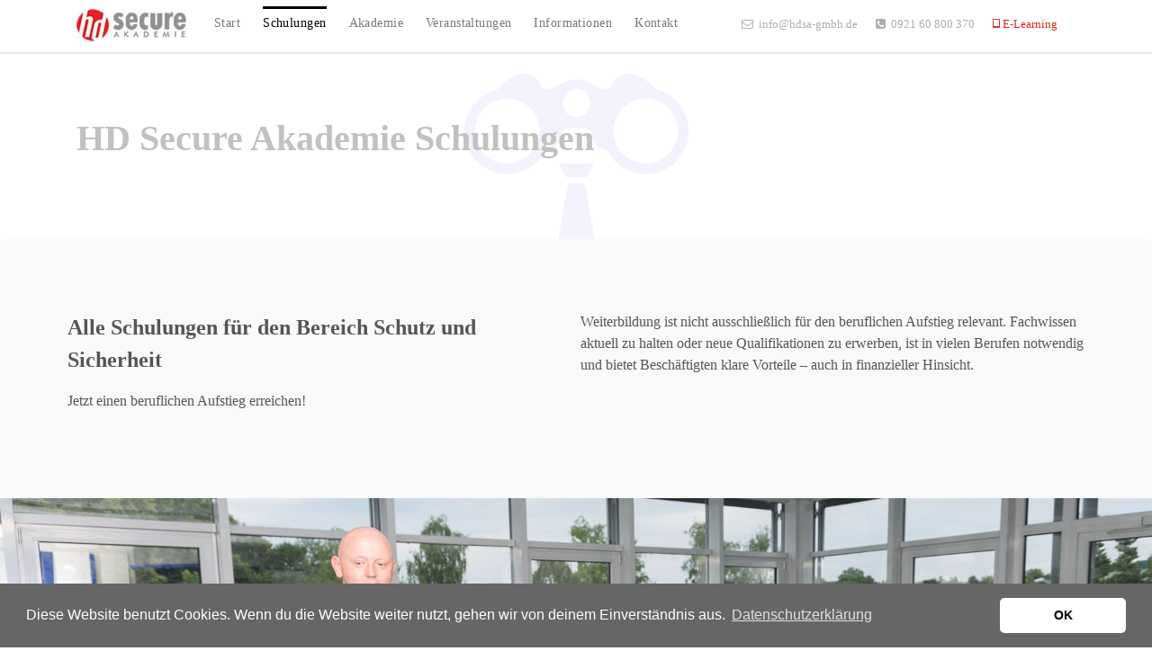

--- FILE ---
content_type: text/html; charset=utf-8
request_url: https://hdsa-gmbh.de/(X(1)S(nb5u1gksnbq4yqhdljaqkmpt))/schulungen/SicherheitsmitarbeiterBewachungsgewerbe/termin?AspxAutoDetectCookieSupport=1
body_size: 122939
content:


<!DOCTYPE html>

<html xmlns="http://www.w3.org/1999/xhtml" xmlns:fb="http://ogp.me/ns/fb#" lang="de-DE">
<head>
<meta http-equiv="Content-Type" content="text/html; charset=UTF-8" /><meta http-equiv="Content-language" content="de-DE" /><meta content="width=device-width, initial-scale=1.0" name="viewport" /><title>
	HD Secure Akademie - Ihr Bildungsträger für Schutz und Sicherheit
</title><meta charset="UTF-8" /><meta name="description" content="Persönlich und nah. Wir bieten Ihnen praxisorientierte Aus- und Weiterbildungen &quot;Bereich Sicherheit&quot; Sachkundeprüfung nach §34a GewO, Fachkraft für Schutz und Sicherheit &quot;Umschlung&quot;, Meister für Schutz und Sicherheit, Waffensachkunde § 7 WaffG, Fachkraft für das Bewachungsgewerbe bewaffnet, 34a Schein, sachkundeprüfung, sicherheitsfachkraft, 34a Schein, IHK, Sicherheitsakademie, Sicherheit, Werkschutzlehrgang I - IV" /><link rel="canonical" href="https://hdsa-gmbh.de/" /><meta property="og:locale" content="de_DE" /><meta property="og:type" content="website" /><meta id="ogTitle" property="og:title" content="HD Secure Akademie Schulungen" /><meta id="ogDescription" property="og:description" content="Alle Schulungen f&amp;uuml;r den Bereich Schutz und Sicherheit
Jetzt einen beruflichen Aufstieg erreichen! | Weiterbildung ist nicht ausschlie&amp;szlig;lich f&amp;uuml;r den beruflichen Aufstieg relevant. Fachwissen aktuell zu halten oder neue Qualifikationen zu erwerben, ist in vielen Berufen notwendig und bietet Besch&amp;auml;ftigten klare Vorteile &amp;ndash; auch in finanzieller Hinsicht." /><meta id="ogUrl" property="og:url" content="https://hdsa-gmbh.de/schulungen/" /><meta id="ogSiteName" property="og:site_name" content="HD Secure Akademie GmbH" /><meta id="ogImage" property="og:image" content="/img/sch_static/HD-Secure-Schulungen_b_.jpg" /><meta id="ogSecureUrl" property="og:image:secure_url" content="/img/sch_static/HD-Secure-Schulungen_b_.jpg" /><meta id="ogImageWidth" property="og:image:width" content="1920" /><meta id="ogImageHeight" property="og:image:height" content="1008" /><meta name="twitter:card" content="summary_large_image" /><meta name="twitter:description" content="Persönlich und nah. Wir bieten Ihnen praxisorientierte Aus- und Weiterbildungen &quot;Bereich Sicherheit&quot; Sachkundeprüfung nach §34a GewO, Fachkraft für Schutz und Sicherheit &quot;Umschlung&quot;, Meister für Schutz und Sicherheit, Waffensachkunde § 7 WaffG, Fachkraft für das Bewachungsgewerbe bewaffnet, 34a Schein, sachkundeprüfung, sicherheitsfachkraft, 34a Schein, IHK, Sicherheitsakademie, Sicherheit, Werkschutzlehrgang I - IV" /><meta name="twitter:title" content="HD Secure Akademie - Ihr Bildungsträger für Schutz und Sicherheit" /><meta name="twitter:site" content="@hdsecure" /><meta name="twitter:image" content="img/home-bg.jpg" /><meta name="twitter:creator" content="@hdsecure" /><link rel="shortcut icon" href="/img/favicon.ico" />
   
    <link href="/(X(1)S(nb5u1gksnbq4yqhdljaqkmpt))/lib/font-awesome/css/font-awesome.min.css" rel="stylesheet" />
    <link href="/(X(1)S(nb5u1gksnbq4yqhdljaqkmpt))/lib/bootstrap/css/bootstrap.css" rel="stylesheet" />
    <link href="../../css/style.css" rel="stylesheet" /><link href="../../css/my.css" rel="stylesheet" /><link rel="stylesheet" type="text/css" href="https://cdnjs.cloudflare.com/ajax/libs/cookieconsent2/3.0.4/cookieconsent.min.css" />
    <style>
        .accordion .card-header:after {
            font-family: 'FontAwesome';
            content: "\f056"; /* 68*/
            float: right;
        }

        .accordion .card-header.collapsed:after {
            /* symbol for "collapsed" panels */
            content: "\f055";
        }
    </style>
    <script async src="https://www.googletagmanager.com/gtag/js?id=G-DRW7NSTLTM"></script>
	<script async src="https://www.googletagmanager.com/gtag/js?id=G-9ESQ62SSHY"></script>
	<script async src="https://www.googletagmanager.com/gtag/js?id=G-QLC4YC6TFY"></script>
<script>
    window.dataLayer = window.dataLayer || [];
    function gtag() { dataLayer.push(arguments); }
    gtag('js', new Date());
    gtag('config','G-9ESQ62SSHY');
	gtag('config','G-DRW7NSTLTM');
    gtag('config', 'G-QLC4YC6TFY');
</script>
	<script src="https://www.google.com/recaptcha/api.js?hl=de" async defer></script>
</head>
<body>
    
    <form method="post" action="./termin?AspxAutoDetectCookieSupport=1" id="form1">
<div class="aspNetHidden">
<input type="hidden" name="__LASTFOCUS" id="__LASTFOCUS" value="" />
<input type="hidden" name="__VIEWSTATE" id="__VIEWSTATE" value="/[base64]/////D2QFLGN0bDAwJENvbnRlbnRQbGFjZUhvbGRlcjEkbGlzdFNjaHVsdW5nZW5NYWluDxQrAA5kZGRkZGRkFCsAAWQCAWRkZGYC/////w9kBRBjdGwwMCRsaXN0Rm9vdGVyDxQrAA5kZGRkZGRkFCsAAWQCAWRkZGYC/////w9kBSNjdGwwMCRDb250ZW50UGxhY2VIb2xkZXIxJExpc3RWaWV3Mw8UKwAOZGRkZGRkZDwrAAQAAgRkZGRmAv////8PZAUjY3RsMDAkQ29udGVudFBsYWNlSG9sZGVyMSRMaXN0VmlldzEPFCsADmRkZGRkZGQ8KwAGAAIGZGRkZgL/////D2RSX4xhH5tpgq2ZM7nhmvCPEakFscuXlkJkdbX+I9mV3A==" />
</div>

<script type="text/javascript">
//<![CDATA[
var theForm = document.forms['form1'];
if (!theForm) {
    theForm = document.form1;
}
function __doPostBack(eventTarget, eventArgument) {
    if (!theForm.onsubmit || (theForm.onsubmit() != false)) {
        theForm.__EVENTTARGET.value = eventTarget;
        theForm.__EVENTARGUMENT.value = eventArgument;
        theForm.submit();
    }
}
//]]>
</script>


<script src="/WebResource.axd?d=IuXT0Pq3aABXfZW-mqI5KaTaUaWEgRfkmq3Ua4QONAyy8Rp4iE-N-KUohaZY_OsFMofcX-q1ghPnOvlbG1XYUSSCPnrbpEZ6g2YQJR6jwUs1&amp;t=637103382297649313" type="text/javascript"></script>


<script src="/WebResource.axd?d=5Xys73Z7AjqzysCKA2ETboLy68lZKzXMbQHqxWAEK-_AnT273wE021LBXcP25aj_zO1cIm1mfJjKbO8z4k5CT4QabErsXLZyGgZzWqHlvPk1&amp;t=637103382297649313" type="text/javascript"></script>
<div class="aspNetHidden">

	<input type="hidden" name="__VIEWSTATEGENERATOR" id="__VIEWSTATEGENERATOR" value="8D837429" />
	<input type="hidden" name="__EVENTTARGET" id="__EVENTTARGET" value="" />
	<input type="hidden" name="__EVENTARGUMENT" id="__EVENTARGUMENT" value="" />
</div>
        <nav class="navbar navbar-default navbar-trans navbar-expand-lg fixed-top">
            <div class="container">
                <button class="navbar-toggler collapsed" type="button" data-toggle="collapse" data-target="#navbarDefault"
                    aria-controls="navbarDefault" aria-expanded="false" aria-label="Toggle navigation">
                    <span></span>
                    <span></span>
                    <span></span>
                </button>
                <a class="navbar-brand text-brand" href="/main">
                    <img src="/img/logo.jpg" class="img-fluid logo-margin" alt="HD Secure Akademie" />
                </a>
        
                <div class="navbar-collapse collapse justify-content-left" id="navbarDefault">
                    <ul class="navbar-nav">
                        <li class="nav-item">
                            <a href="/(X(1)S(nb5u1gksnbq4yqhdljaqkmpt))/main" id="linkDefault" class="nav-link">Start</a>
                        </li>
                        <li class="nav-item">
                            <a href="/(X(1)S(nb5u1gksnbq4yqhdljaqkmpt))/schulungen" id="linkSch" class="nav-link active">Schulungen</a>
                        </li>
                        <li class="nav-item">
                            <a href="/(X(1)S(nb5u1gksnbq4yqhdljaqkmpt))/akademie" id="linkAk" class="nav-link">Akademie</a>
                        </li>
                        <li class="nav-item">
                            <a href="/(X(1)S(nb5u1gksnbq4yqhdljaqkmpt))/veranstaltungen" id="linkVer" class="nav-link">Veranstaltungen</a>
                        </li>
                        <li class="nav-item">
                            <a href="/(X(1)S(nb5u1gksnbq4yqhdljaqkmpt))/informationen" id="linkInf" class="nav-link">Informationen</a>
                        </li>
                        <li class="nav-item">
                            <a href="/(X(1)S(nb5u1gksnbq4yqhdljaqkmpt))/kontakt" id="linkKontakt" class="nav-link">Kontakt</a>
                        </li>
                    </ul>
                </div>
                <span class="fa fa-envelope-o nav-iletisim" aria-hidden="true">&nbsp info@hdsa-gmbh.de </span>
                <span class="fa fa-phone-square nav-iletisim" aria-hidden="true">&nbsp <a href="tel:0921 60 800 370" style="color:#adadad">0921 60 800 370</a> </span>
                <span class="fa fa-tablet nav-iletisim nav-elearning" aria-hidden="true"><a href="https://el.hdsa-gmbh.de/" target="_blank" style="color:#da291c"> E-Learning</a> </span>
            </div>
        </nav>
        <div style="margin-top: 50px">
            

    
            <div class="jumbotron" style="margin-top: 50px; background-color: white; background-image: url('/img/sch_akademie_back.png'); background-repeat: no-repeat; background-position: center;">
                <div class="container">
                    <h1 style="color: #C1C1C0; font-weight:bold">HD Secure Akademie Schulungen</h1>
                </div>
            </div>
            <div class="jumbotron" style="background-color: #F9F9F9">
                <div class="container">
                    <div class="row">
                        <div class="col-md-6">
                            <p><span style="font-size: x-large;"><strong>Alle Schulungen f&uuml;r den Bereich Schutz und Sicherheit</strong></span></p>
<p><span style="font-size: medium;">Jetzt einen beruflichen Aufstieg erreichen!</span></p>
                        </div>
                        <div class="col-md-6">
                            <p>Weiterbildung ist nicht ausschlie&szlig;lich f&uuml;r den beruflichen Aufstieg relevant. Fachwissen aktuell zu halten oder neue Qualifikationen zu erwerben, ist in vielen Berufen notwendig und bietet Besch&auml;ftigten klare Vorteile &ndash; auch in finanzieller Hinsicht.</p>
                        </div>
                    </div>
                </div>
            </div>
            <img src="/img/sch_static/HD-Secure-Schulungen_b_.jpg" class="img-fluid" width="100%" alt="Schulungen" />
        
    
    <section class="section-services section-t3">
        
        <div class="container">
            <h5>Vollzeit im Präsenzunterricht</h5>
            <div id="accordion" class="accordion">
                <div class="card mb-0">
                    
                            <div class='card-header collapsed' aria-expanded='false' data-toggle="collapse" href="#link3">
                                <a class="card-title">Geprüfte Schutz- und Sicherheitskraft
                                </a>
                            </div>
                            <div id='link3' class=' card-body collapse' data-parent="#accordion">
                                <p>
                                    <p>Bei der <a href="http://www.hdsa-gmbh.de/Informationen/Geprufte-Schutz--und-Sicherheitskraft">Gepr&uuml;ften Schutz- und Sicherheitskraft</a> handelt es sich um eine Fortbildungspr&uuml;fung. Diese wurde n&ouml;tig, nachdem es die gesetzliche Regelung bez&uuml;glich der gepr&uuml;ften Fachkraft f&uuml;r Schutz und Sicherheit gab. Jedoch k&ouml;nnen Sie sich bei uns nach Einzelfallpr&uuml;fung bez&uuml;glich der Zulassungsvoraussetzungen daf&uuml;r qualifizieren und die Pr&uuml;fung ablegen.</p>
<div class="row">
<div class="col-md-6">
<h5>Vorraussetzungen</h5>
<hr />
<p>Zur Pr&uuml;fung zur Schutz- und Sicherheitskraft wird zugelassen, wer eine mit Erfolg abgelegte Abschlusspr&uuml;fung in einem anerkannten Ausbildungsberuf und danach eine insgesamt mindestens zweij&auml;hrige Berufspraxis im Schutz- und Sicherheitsbereich oder eine f&uuml;nfj&auml;hrige Berufspraxis, von der mindestens drei Jahre im Schutz- und Sicherheitsbereich abgeleistet sein m&uuml;ssen und ein Mindestalter von 24 Jahren und die Teilnahme an einem Erste-Hilfe-Lehrgang, dessen Beendigung nicht l&auml;nger als 24 Monate zur&uuml;ckliegt, nachweist.<br />Zur Vorbereitung auf die Pr&uuml;fung werden auch Bildungsma&szlig;nahmen angeboten, deren Dauer sich an den differenzierten Funktions- und F&uuml;hrungsaufgaben orientieren.</p>
<h5>Zielsetzung</h5>
<hr />
<p>Mitarbeiter, die die Durchf&uuml;hrung von Aufgaben einer Schutz- und Sicherheitskraft in der Sicherheitswirtschaft (gewerbliche Sicherheitsunternehmen und betriebliche Sicherheitseinrichtungen), insbesondere in Bewachungs-, Sicherungs- und Ordnungsdiensten, Veranstaltungs- und Verkehrsdiensten, wahrnehmen.<br />Die erfolgreich abgelegte Pr&uuml;fung f&uuml;hrt zum anerkannten Abschluss zur Gepr&uuml;ften Schutz- und Sicherheitskraft.</p>
<h5>Abschluss</h5>
<hr />
<p>Gepr&uuml;fte Schutz und Sicherheitskraft (IHK)</p>
</div>
<div class="col-md-6">
<h5>Inhalt</h5>
<hr />
<ul>
<li>Rechts- und aufgabenbezogenes Handeln</li>
<li>Gefahrenabwehr sowie Einsatz von Schutz- und Sicherheitstechnik</li>
<li>Sicherheits- und serviceorientiertes Verhalten und Handeln</li>
</ul>
<h5>Dauer</h5>
<hr />
<p>Die Qualifizierung dauert insgesamt 44 Tage und findet in Vollzeitunterricht statt.</p>
<p>Vor Beginn der Fortbildung ist die Teilnahme am Modul 1 &ndash; Grundqualifikation (60 Tage) erforderlich. Dieses Modul vermittelt die grundlegenden Kenntnisse, die f&uuml;r den erfolgreichen Einstieg in die GSSK-Qualifizierung notwendig sind.</p>
<h5>Unterrichtszeiten</h5>
<hr />
<p>Diese Qualifizierung l&auml;uft in Vollzeit, Mo-Fr 9:00 - 16:00 Uhr.</p>
<h5>F&ouml;rderungsm&ouml;glichkeiten</h5>
<table class="table table-responsive" border="0">
<tbody>
<tr>
<td><img class="img-fluid" src="/img/sch/image1.png" alt="" /></td>
<td><img class="img-fluid" src="/img/sch/image2.png" alt="" /></td>
<td><img class="img-fluid" src="/img/sch/image3.png" alt="" /></td>
<td><img class="img-fluid" src="/img/sch/image4.png" alt="" /></td>
</tr>
</tbody>
</table>
</div>
</div>
<h5>Termine<a id="xbaslik3" name="xbasik" href="#"></a></h5>
<hr />
<p>Unsere Ma&szlig;nahmen sind modular aufgebaut. Daher ist ein individueller Einstieg f&uuml;r Sie jederzeit m&ouml;glich. Hierf&uuml;r treten Sie bitte direkt in Kontakt mit unserer Gesch&auml;ftsstelle, um f&uuml;r Sie einen perfekten Zuschnitt zu Ihrer Ma&szlig;nahme gestalten zu k&ouml;nnen.<a id="xtermin3" href="#"></a><a name="xtermin"></a></p>
<p>&nbsp;</p>
<p>&nbsp;</p>
<h5><a id="xtermin3" name="xtermin" href="#"></a></h5>
                                </p>
                            </div>
                        
                            <div class='card-header collapsed' aria-expanded='false' data-toggle="collapse" href="#link4">
                                <a class="card-title">Grundqualifikation für Sicherheitsdienste
                                </a>
                            </div>
                            <div id='link4' class=' card-body collapse' data-parent="#accordion">
                                <p>
                                    <p>Dieses Angebot richtet sich insbesondere an Interessenten, die sich bereits in einem fortgeschrittenen Alter befinden und sich in der Sicherheitsbranche neu orientieren m&ouml;chten. Diese Schulung eignet sich ebenso f&uuml;r Personen mit Migrationshintergrund oder Personen, die bedingt durch zeitlichen Druck Lerndefizite aufweisen.<br />Einf&uuml;hrender und zus&auml;tzlich vertiefender Unterricht gem. Rahmenstoffplan der IHK</p>
<div class="row">
<div class="col-md-6">
<h5>Vorraussetzungen</h5>
<hr />
<p>F&uuml;r die Teilnahme an dieser Weiterbildung sind Vollj&auml;hrigkeit, gute Deutschkenntnisse in Wort und Schrift sowie ein eintragsfreies polizeiliches F&uuml;hrungszeugnis erforderlich.</p>
<h5>Zielsetzung</h5>
<hr />
<p>Dieses Angebot richtet sich insbesondere an Interessenten, die sich  bereits in einem fortgeschrittenen Alter befinden und sich in der  Sicherheitsbranche neu orientieren m&ouml;chten. Diese Schulung eignet sich  ebenso f&uuml;r Personen mit Migrationshintergrund oder Personen, die bedingt  durch zeitlichen Druck Lerndefizite aufweisen. Einf&uuml;hrender und zus&auml;tzlich vertiefender Unterricht gem. Rahmenstoffplan  der IHK</p>
<h5>Abschluss</h5>
<hr />
<p>Sachkundepr&uuml;fung gem. &sect;34a GewO<br />Waffensachkundepr&uuml;fung gem. &sect;7 WaffG<br />Werkschutzlehrgang I und II</p>
</div>
<div class="col-md-6">
<h5>Inhalt</h5>
<hr />
<ul>
<li>Recht der &ouml;ffentlichen Sicherheit und Ordnung</li>
<li>Gewerberecht</li>
<li>Datenschutzrecht</li>
<li>Strafrecht</li>
<li>B&uuml;rgerliches Recht</li>
<li>Umgang mit Waffen</li>
<li>Unfallverh&uuml;tungsvorschriften</li>
<li>Sicherheitstechnik</li>
<li>Brandschutz</li>
<li>Umgang mit Menschen</li>
<li>Personen- und Geb&auml;udekontrollen</li>
<li>Erste-Hilfe-Kurs<br /></li>
</ul>
<h5>Dauer</h5>
<hr />
<p>Pr&auml;senz: 117 Tage</p>
<h5>Unterrichtszeiten</h5>
<hr />
<p>Diese Qualifizierung l&auml;uft in Vollzeit, Mo-Fr 9:00 - 16:00 Uhr.</p>
<h5>F&ouml;rderungsm&ouml;glichkeiten</h5>
<table class="table table-responsive" border="0">
<tbody>
<tr>
<td><a href="https://www.baf&ouml;g.de/"><img class="img-fluid" src="/img/sch/image1.png" alt="" /></a></td>
<td><a href="https://www.personal.bundeswehr.de"><img class="img-fluid" src="/img/sch/image2.png" alt="" /></a></td>
<td><a href="https://www.arbeitsagentur.de/"><img class="img-fluid" src="/img/sch/image3.png" alt="" /></a></td>
<td><a href="https://www.bildungspraemie.info/"><img class="img-fluid" src="/img/sch/image4.png" alt="" /></a></td>
</tr>
</tbody>
</table>
</div>
</div>
<h5>Termine<a id="xbaslik4" name="xbasik" href="#"></a></h5>
<hr />
<p>Unsere Ma&szlig;nahmen sind modular aufgebaut. Daher ist ein individueller Einstieg f&uuml;r Sie jederzeit m&ouml;glich.Hierf&uuml;r treten Sie bitte direkt in Kontaktmit unserer Gesch&auml;ftsstelle, um f&uuml;r Sie einen perfekten Zuschnitt zu Ihrer Ma&szlig;nahme gestalten zu k&ouml;nnen.</p>
<table class="table" border="0">
<tbody>
<tr>
<td>31.01.2023-21.07.2023<br /></td>
<td>28.02.2023-18.08.2023<br /></td>
<td>04.04.2023-22.09.2023<br /></td>
<td><br /></td>
</tr>
<tr>
<td>04.05.2023-20.10.2023<br /></td>
<td>02.06.2023-17.11.2023<br /></td>
<td>30.06.2023-15.12.2023<br /></td>
</tr>
<tr>
<td>20.07.2023-19.01.2024<br /></td>
<td>18.08.2023-16.02.2024<br /></td>
<td>22.09.2023-22.03.2024<br /></td>
</tr>
</tbody>
</table>
<table class="table" border="0">
<tbody>
<tr>
<td><br /></td>
<td><br /></td>
<td><br /></td>
</tr>
</tbody>
</table>
<p><a id="xtermin4" name="xtermin" href="#"></a></p>
                                </p>
                            </div>
                        
                            <div class='card-header collapsed' aria-expanded='false' data-toggle="collapse" href="#link6">
                                <a class="card-title">Sachkundeprüfung gem. § 34 a GewO  
                                </a>
                            </div>
                            <div id='link6' class=' card-body collapse' data-parent="#accordion">
                                <p>
                                    <p>Durch die hohe Nachfrage unserer Partner und Kunden haben wir ein Schulungspaket entwickelt, das alle Mindestanforderungen, die f&uuml;r eine T&auml;tigkeit im Bewachungsgewerbe n&ouml;tig sind, beinhaltet.<br />Die zuk&uuml;nftigen Sicherheitsmitarbeiter profitieren dadurch von unserer langj&auml;hrigen Erfahrung, einer optimalen Betreuung und einer Einarbeitung in verschiedene Arbeitsbereiche.</p>
<div class="row">
<div class="col-md-6">
<h5>Vorraussetzungen</h5>
<hr />
<p>F&uuml;r die Teilnahme an dieser Weiterbildung sind Vollj&auml;hrigkeit, gute Deutschkenntnisse in Wort und Schrift sowie ein eintragsfreies polizeiliches F&uuml;hrungszeugnis erforderlich.</p>
<h5>Zielsetzung</h5>
<hr />
<p>Durch die hohe Nachfrage unserer Partner und Kunden haben wir ein Schulungspaket entwickelt, das alle Mindestanforderungen, die f&uuml;r eine T&auml;tigkeit im Bewachungsgewerbe n&ouml;tig sind, beinhaltet.</p>
<h5>Abschluss</h5>
<hr />
<p>Sachkundepr&uuml;fung gem. &sect;34a GewO</p>
</div>
<div class="col-md-6">
<h5>Inhalt</h5>
<hr />
<ul>
<li>Recht der &ouml;ffentlichen Sicherheit und Ordnung</li>
<li>Gewerberecht</li>
<li>Datenschutzrecht</li>
<li>Strafrecht</li>
<li>B&uuml;rgerliches Recht</li>
<li>Umgang mit Waffen</li>
<li>Unfallverh&uuml;tungsvorschriften</li>
<li>Sicherheitstechnik<br /></li>
<li>Brandschutz und Gefahrenmelder<br /></li>
<li>Umgang mit Menschen</li>
</ul>
<h5>Dauer</h5>
<hr />
<p>Die Qualifizierung dauert insgesamt 54 Tage und findet in Vollzeitunterricht statt.</p>
<h5>Unterrichtszeiten</h5>
<hr />
<p>Diese Qualifizierung l&auml;uft in Vollzeit, Mo-Fr 9:00 - 16:00 Uhr.</p>
<h5>F&ouml;rderungsm&ouml;glichkeiten<a id="xbaslik6" name="xbasik" href="#"></a></h5>
<table class="table table-responsive" border="0">
<tbody>
<tr>
<td><a href="https://www.baf&ouml;g.de/"><img class="img-fluid" src="/img/sch/image1.png" alt="" /></a></td>
<td><a href="https://www.personal.bundeswehr.de"><img class="img-fluid" src="/img/sch/image2.png" alt="" /></a></td>
<td><a href="https://www.arbeitsagentur.de/"><img class="img-fluid" src="/img/sch/image3.png" alt="" /></a></td>
<td><a href="https://www.bildungspraemie.info/"><img class="img-fluid" src="/img/sch/image4.png" alt="" /></a></td>
</tr>
</tbody>
</table>
</div>
</div>
<h5>Termine</h5>
<hr />
<p>Unsere Ma&szlig;nahmen sind modular aufgebaut. Daher ist ein individueller Einstieg f&uuml;r Sie jederzeit m&ouml;glich.Hierf&uuml;r treten Sie bitte direkt in Kontaktmit unserer Gesch&auml;ftsstelle, um f&uuml;r Sie einen perfekten Zuschnitt zu Ihrer Ma&szlig;nahme gestalten zu k&ouml;nnen.<a id="xtermin6" href="#"></a><a name="xtermin"></a></p>
<table class="table" border="0">
<tbody>
<tr>
<td>21.11.2024-20.02.2025<br /></td>
<td>07.01.2025-24.03.2025<br /></td>
<td>31.01.2025-16.04.2025<br /></td>
<td>26.02.2025-16.05.2025<br /></td>
</tr>
<tr>
<td>04.04.2025-27.06.2025<br /></td>
<td>29.04.2025-18.07.2025<br /></td>
<td>28.05.2025-22.08.2025<br /></td>
<td>30.06.2023-19.09.2025<br /></td>
</tr>
<tr>
<td>25.07.2025-17.10.2025<br /></td>
<td>04.09.2025-21.10.2025<br /></td>
<td>26.09.2025-12.12.2025<br /></td>
<td>16.10.2025-16.01.2026<br /></td>
</tr>
</tbody>
</table>
<p>&nbsp;</p>
<p><a id="xtermin6" name="xtermin" href="#"></a></p>
                                </p>
                            </div>
                        
                            <div class='card-header collapsed' aria-expanded='false' data-toggle="collapse" href="#link8">
                                <a class="card-title">Waffensachkunde § 7 WaffG
                                </a>
                            </div>
                            <div id='link8' class=' card-body collapse' data-parent="#accordion">
                                <p>
                                    <p>Bewachungsunternehmer und dessen Bewachungspersonal<br />Bei der Waffensachkunde f&uuml;r gef&auml;hrdete Personen, Bewachungsunternehmer und dessen Bewachungspersonal wird die sichere Handhabung der Schusswaffe intensiv vermittelt. Der Lehrgang umfasst 24 Unterrichtsstunden Theorie und 16 Unterrichtsstunden praktische Ausbildung mit der Schusswaffe.</p>
<div class="row">
<div class="col-md-6">
<h5>Vorraussetzungen</h5>
<hr />
<p>F&uuml;r die Teilnahme an dieser Weiterbildung sind Vollj&auml;hrigkeit, gute Deutschkenntnisse in Wort und Schrift sowie ein eintragsfreies polizeiliches F&uuml;hrungszeugnis erforderlich.</p>
<h5>Zielsetzung</h5>
<hr />
<p>Bewachungsunternehmer und dessen Bewachungspersonal Bei der Waffensachkunde f&uuml;r gef&auml;hrdete Personen, Bewachungsunternehmer und dessen Bewachungspersonal wird die sichere Handhabung der Schusswaffe intensiv vermittelt. Der Lehrgang umfasst 24 Unterrichtsstunden Theorie und 16 Unterrichtsstunden praktische Ausbildung mit der Schusswaffe.</p>
<h5>Abschluss</h5>
<hr />
<p>Waffensachkunde gem&auml;&szlig; &sect;7 WaffG.</p>
</div>
<div class="col-md-6">
<h5>Inhalt</h5>
<hr />
<ul>
<li>die beim Umgang mit Waffen und Munition zu beachtenden Rechtsvorschriften des Waffenrechts und des Beschussrechts</li>
<li>Notwehr und Notstand</li>
<li>Innen- und Au&szlig;enballistik</li>
<li>Reichweite und Wirkungsweise von Geschossen</li>
<li>Kenntnisse &uuml;ber die Funktions- und Wirkungsweise sowie die Reichweite</li>
<li>verbotenen Gegenst&auml;nden</li>
<li>sichere Handhabung von Waffen und Munition</li>
<li>Fertigkeiten im Schie&szlig;en</li>
<li>Kenntnisse &uuml;ber die wichtigsten Vorschriften &uuml;ber das Bewachungsgewerbe (DGUV 23, BewachV, usw.)</li>
<li>Die Pr&uuml;fung umfasst einen schriftlichen, sowie praktischen Test. <br /></li>
</ul>
<h5>Dauer</h5>
<hr />
<p>Die Qualifizierung dauert insgesamt 5 Tage und findet in Vollzeitunterricht statt.</p>
<h5>Unterrichtszeiten</h5>
<hr />
<p>Diese Qualifizierung l&auml;uft in Vollzeit, Mo-Fr 9:00 - 16:00 Uhr.</p>
<h5>F&ouml;rderungsm&ouml;glichkeiten</h5>
<table class="table table-responsive" border="0">
<tbody>
<tr>
<td><a href="https://www.baf&ouml;g.de/"><img class="img-fluid" src="/img/sch/image1.png" alt="" /></a></td>
<td><a href="https://www.personal.bundeswehr.de"><img class="img-fluid" src="/img/sch/image2.png" alt="" /></a></td>
<td><a href="https://www.arbeitsagentur.de/"><img class="img-fluid" src="/img/sch/image3.png" alt="" /></a></td>
<td><a href="https://www.bildungspraemie.info/"><img class="img-fluid" src="/img/sch/image4.png" alt="" /></a></td>
</tr>
</tbody>
</table>
</div>
</div>
<h5>Termine<a id="xbaslik8" name="xbasik" href="#"></a></h5>
<hr />
<p>Unsere Ma&szlig;nahmen sind modular aufgebaut. Daher ist ein individueller Einstieg f&uuml;r Sie jederzeit m&ouml;glich.Hierf&uuml;r treten Sie bitte direkt in Kontakt mit unserer Gesch&auml;ftsstelle, um f&uuml;r Sie einen perfekten Zuschnitt zu Ihrer Ma&szlig;nahme gestalten zu k&ouml;nnen.</p>
<table class="table" border="0">
<tbody>
<tr>
<td>25.11.2024 - 29.11.2024</td>
<td>16.12.2024 - 20.12.2024</td>
<td>27.01.2025 - 31.01.2025<br /></td>
</tr>
<tr>
<td>24.02.2025 - 28.02.2025<br /></td>
<td>24.03.2025 - 28.03.2025<br /></td>
<td>&nbsp;22.04.2025 - 25.04.2025<br /></td>
</tr>
<tr>
<td>19.05.2025 - 23.05.2025</td>
<td>23.06.2025 - 27.06.2025<br /></td>
<td style="text-align: left;">Entf&auml;llt<br /></td>
</tr>
</tbody>
</table>
<table class="table" border="0">
<tbody>
<tr>
<td>25.08.2025 - 29.08.2025<br /></td>
<td>22.09.2025 - 26.09.2025<br /></td>
<td>27.10.2025 - 31.10.2025 <br /></td>
</tr>
</tbody>
</table>
<p><a id="xtermin8" name="xtermin" href="#"></a></p>
<p>&nbsp;</p>
                                </p>
                            </div>
                        
                            <div class='card-header collapsed' aria-expanded='false' data-toggle="collapse" href="#link9">
                                <a class="card-title">Geprüfter Meister für Schutz und Sicherheit
                                </a>
                            </div>
                            <div id='link9' class=' card-body collapse' data-parent="#accordion">
                                <p>
                                    <p>Der Meister qualifiziert sich in erster Linie dazu, Fach- und F&uuml;hrungsaufgaben im gehobenen Management der Wach- und Sicherheitsbranche fachgerecht und sicher wahrnehmen zu k&ouml;nnen.<br />Wenn Sie sich auf, die sich st&auml;ndig &auml;ndernden Strukturen und Systeme, der Arbeitsorganisation, Entwicklung und Personalf&uuml;hrung flexibel einstellen, k&ouml;nnen Sie auf den technisch- organisatorischen und personellen Wandel im Unternehmen Einfluss nehmen.</p>
<div class="row">
<div class="col-md-6">
<h5>Vorraussetzungen</h5>
<hr />
<p>Zur Pr&uuml;fung im Pr&uuml;fungsteil &bdquo;Grundlegende Qualifikationen&ldquo; wird zugelassen, wer eine mit Erfolg abgelegte Abschlusspr&uuml;fung in einem dreij&auml;hrigen anerkannten Ausbildungsberuf, der einem sicherheitsrelevanten Beruf zugeordnet werden kann oder eine mit Erfolg abgelegte Abschlusspr&uuml;fung in einem anderen sicherheitsrelevanten anerkannten Ausbildungsberuf und eine mindestens einj&auml;hrige Berufspraxis oder eine mit Erfolg abgelegte Abschlusspr&uuml;fung in einem anderen anerkannten Ausbildungsberuf und eine mindestens zweij&auml;hrige Berufspraxis oder eine mindestens vierj&auml;hrige Berufspraxis oder eine mit Erfolg abgelegte Pr&uuml;fung zur Gepr&uuml;ften Werkschutzfachkraft oder eine vergleichbare Qualifikation nachweist.<br />Zur Pr&uuml;fung im Pr&uuml;fungsteil &bdquo;Handlungsspezifische Qualifikationen&ldquo; wird zugelassen wer, das Ablegen des Pr&uuml;fungsteils &bdquo;Grundlegende Qualifikationen&ldquo;, das nicht l&auml;nger als f&uuml;nf Jahre zur&uuml;ckliegt, und zu den oben genannten Voraussetzungen ein weiteres Jahr Berufspraxis nachweist.<br />Die Berufspraxis soll wesentliche Bez&uuml;ge zu den o. g. Arbeitsgebieten und Aufgaben eines Gepr&uuml;ften Meisters/einer Gepr&uuml;ften Meisterin f&uuml;r Schutz und Sicherheit haben.</p>
<h5>Zielsetzung</h5>
<hr />
<p>Karrierechancen als Meister f&uuml;r Schutz und Sicherheit im Bereich der Sicherheitswirtschaft ergeben sich in verschiedenen Ausrichtungen.<br />Generell sind Meister f&uuml;r Schutz und Sicherheit abh&auml;ngig vom T&auml;tigkeitsspektrum des Unternehmens liegen sie vorwiegend im operativen Management.</p>
<h5>Abschluss</h5>
<hr />
<p>Die unter "Berufliche Qualifikation" beschriebenen Qualifikationen hat der Gepr&uuml;fte Meister/die Gepr&uuml;fte Meisterin f&uuml;r Schutz und Sicherheit aufgrund der Rechtsverordnung des Bundes vom 26. M&auml;rz 2003 (BGBl. 1 S. 433), zuletzt ge&auml;ndert am 26. M&auml;rz 2014 (BGBl. I S. 286f., Art. 44), in einer &ouml;ffentlich-rechtlichen Pr&uuml;fung nachgewiesen. &Uuml;ber das Bestehen der Pr&uuml;fung wurde ein Zeugnis ausgestellt.</p>
</div>
<div class="col-md-6">
<h5>Inhalt</h5>
<hr />
<ul>
<li>Berufs- und arbeitsp&auml;dagogische Qualifikationen <br /></li>
<li>Grundlegende Qualifikationen <br /></li>
<li>Handlungsspezifische Qualifikationen</li>
<li>im Handlungsbereich "Schutz- und Sicherheitstechnik" <br /></li>
<li>im Handlungsbereich "Organisation"</li>
<li>im Handlungsbereich "F&uuml;hrung und Personal"<br /></li>
</ul>
<h5>Dauer</h5>
<hr />
<p>Die Qualifizierung dauert insgesamt 24 Monate und findet in  Vollzeitunterricht statt, auch Teilzeit m&ouml;glich &uuml;ber unsere  Internetplattform (E-Learning) nach Absprache.</p>
<h5>Unterrichtszeiten</h5>
<hr />
<p>Diese Qualifizierung l&auml;uft in Vollzeit, Mo-Fr 9:00 - 16:00 Uhr.</p>
<h5>F&ouml;rderungsm&ouml;glichkeiten</h5>
<table class="table table-responsive" border="0">
<tbody>
<tr>
<td><a href="https://www.baf&ouml;g.de/"><img class="img-fluid" src="/img/sch/image1.png" alt="" /></a></td>
<td><a href="https://www.personal.bundeswehr.de"><img class="img-fluid" src="/img/sch/image2.png" alt="" /></a></td>
<td><a href="https://www.arbeitsagentur.de/"><img class="img-fluid" src="/img/sch/image3.png" alt="" /></a></td>
<td><a href="https://www.bildungspraemie.info/"><img class="img-fluid" src="/img/sch/image4.png" alt="" /></a></td>
</tr>
</tbody>
</table>
</div>
</div>
<h5>Termine<a id="xbaslik9" name="xbasik" href="#"></a></h5>
<hr />
<p>Unsere Ma&szlig;nahmen sind modular aufgebaut. Daher ist ein individueller Einstieg f&uuml;r Sie jederzeit m&ouml;glich. Hierf&uuml;r treten Sie bitte direkt in Kontakt mit unserer Gesch&auml;ftsstelle, um f&uuml;r Sie einen perfekten Zuschnitt zu Ihrer Ma&szlig;nahme gestalten zu k&ouml;nnen.</p>
<table class="table" border="0">
<tbody>
<tr>
<td><br /></td>
<td><br /></td>
<td><br /></td>
</tr>
<tr>
<td><br /></td>
<td><br /></td>
<td><br /></td>
</tr>
<tr>
<td><br /></td>
<td><br /></td>
<td><br /></td>
</tr>
</tbody>
</table>
<p><a id="xtermin9" name="xtermin" href="#"></a></p>
                                </p>
                            </div>
                        
                            <div class='card-header collapsed' aria-expanded='false' data-toggle="collapse" href="#link24">
                                <a class="card-title">Fachkraft für Schutz und Sicherheit (IHK) Umschulung (hybrid)
                                </a>
                            </div>
                            <div id='link24' class=' card-body collapse' data-parent="#accordion">
                                <p>
                                    <p>Bei der Fachkraft f&uuml;r Schutz und Sicherheit handelt es sich um einen in  Deutschland anerkannten Ausbildungsberuf nach dem Berufsbildungsgesetz  (BBiG) mit 3-j&auml;hriger Ausbildung.<br />Jedoch k&ouml;nnen Sie sich, bei uns  nach Einzelfallpr&uuml;fung bez&uuml;glich der Zulassungsvoraussetzungen, daf&uuml;r  qualifizieren und die Pr&uuml;fung ablegen. Diese Ma&szlig;nahme auch als  Umschulung m&ouml;glich, eignet sich f&uuml;r Personen, die sich beruflich neu  orientieren m&ouml;chten.</p>
<div class="row">
<div class="col-md-6">
<h5>Vorraussetzungen</h5>
<hr />
<p>Fachkraft f&uuml;r Schutz und Sicherheit ist ein 3-j&auml;hriger anerkannter  Ausbildungsberuf im Wach- und Sicherheitsgewerbe (Ausbildungsbereich  Industrie und Handel).</p>
<p>Jedoch k&ouml;nnen Sie sich, bei uns nach Einzelfallpr&uuml;fung bez&uuml;glich der   Zulassungsvoraussetzungen, daf&uuml;r qualifizieren und die Pr&uuml;fung ablegen.   Diese Ma&szlig;nahme ist auch als Umschulung m&ouml;glich, und eignet sich somit f&uuml;r Personen,   die sich beruflich neu orientieren m&ouml;chten.</p>
<hr />
<p>Das Angebot richtet sich an Arbeitssuchende mit oder ohne  Berufsausbildung, die sich f&uuml;r eine T&auml;tigkeit im Wach- und  Sicherheitsgewerbe interessieren.<br />Wenn Sie einen Schulabschluss haben  und &uuml;ber angemessene Deutschkenntnisse in Wort und Schrift verf&uuml;gen,  k&ouml;nnen wir anhand eines kleinen Tests gemeinsam herausfinden, ob diese  Umschulung f&uuml;r Sie erfolgversprechend ist.</p>
<h5>Abschluss</h5>
<hr />
<p>Gepr&uuml;fte Fachkraft f&uuml;r Schutz und Sicherheit (Ausbildungsberuf IHK)</p>
</div>
<div class="col-md-6">
<h5>Inhalt</h5>
<hr />
<ul>
<li>Recht</li>
<li>Situationsbedingtes Verhalten und Handeln</li>
<li>Schutz und Sicherheit</li>
<li>Strafrecht</li>
<li>Wirtschafts &ndash; und Sozialkunde</li>
</ul>
<h5>Dauer</h5>
<hr />
<p>Die Qualifizierung (theoretischer Unterricht) dauert insgesamt 245 Tage und findet in Vollzeitunterricht statt. Zudem findet eine 180 tagige Praktikumsphase statt.</p>
<h5>Unterrichtszeiten</h5>
<hr />
<p>Diese Qualifizierung l&auml;uft in Vollzeit, Mo-Fr 9:00 - 16:00 Uhr.</p>
<h5>F&ouml;rderungsm&ouml;glichkeiten</h5>
<table class="table table-responsive" border="0">
<tbody>
<tr>
<td><img class="img-fluid" src="/img/sch/image1.png" alt="" /></td>
<td><img class="img-fluid" src="/img/sch/image2.png" alt="" /></td>
<td><img class="img-fluid" src="/img/sch/image3.png" alt="" /></td>
<td><img class="img-fluid" src="/img/sch/image4.png" alt="" /></td>
</tr>
</tbody>
</table>
</div>
</div>
<h5>Termine</h5>
<hr />
<p>Unsere Ma&szlig;nahmen sind modular aufgebaut. Daher ist ein individueller Einstieg f&uuml;r Sie jederzeit m&ouml;glich. Hierf&uuml;r treten Sie bitte direkt in Kontakt mit unserer Gesch&auml;ftsstelle, um f&uuml;r Sie einen perfekten Zuschnitt zu Ihrer Ma&szlig;nahme gestalten zu k&ouml;nnen.</p>
<table class="table" border="0">
<tbody>
<tr>
<td><br /></td>
<td><br /></td>
<td><br /></td>
</tr>
<tr>
<td><br /></td>
<td><br /></td>
<td><br /></td>
</tr>
<tr>
<td><br /></td>
<td><br /></td>
<td><br /></td>
</tr>
</tbody>
</table>
                                </p>
                            </div>
                        
                </div>
            </div>
        </div>
    </section>
 
   
        <section class="section-services section-t3">
        <div class="container">
          <h5>Vollzeit Online Unterricht</h5>  
            <div id="accordion2" class="accordion">
                <div class="card mb-0">
                    
                            <div class='card-header collapsed' aria-expanded='false' data-toggle="collapse" href="#link20">
                                <a class="card-title">Online Vollzeit Geprüfte Schutz- und Sicherheitskraft
                                </a>
                            </div>
                            <div id='link20' class=' card-body collapse' data-parent="#accordion">
                                <p>
                                    <p>Bei der <a href="http://www.hdsa-gmbh.de/Informationen/Geprufte-Schutz--und-Sicherheitskraft">Gepr&uuml;ften Schutz- und Sicherheitskraft</a> handelt es sich um eine Fortbildungspr&uuml;fung. Diese wurde n&ouml;tig, nachdem  es die gesetzliche Regelung bez&uuml;glich der gepr&uuml;ften Fachkraft f&uuml;r  Schutz und Sicherheit gab. Jedoch k&ouml;nnen Sie sich bei uns nach  Einzelfallpr&uuml;fung bez&uuml;glich der Zulassungsvoraussetzungen daf&uuml;r  qualifizieren und die Pr&uuml;fung ablegen.</p>
<div class="row">
<div class="col-md-6">
<h5>Vorraussetzungen</h5>
<hr />
<p>Zur Pr&uuml;fung zur Schutz- und Sicherheitskraft wird zugelassen, wer eine  mit Erfolg abgelegte Abschlusspr&uuml;fung in einem anerkannten  Ausbildungsberuf und danach eine insgesamt mindestens zweij&auml;hrige  Berufspraxis im Schutz- und Sicherheitsbereich oder eine f&uuml;nfj&auml;hrige  Berufspraxis, von der mindestens drei Jahre im Schutz- und  Sicherheitsbereich abgeleistet sein m&uuml;ssen und ein Mindestalter von 24  Jahren und die Teilnahme an einem Erste-Hilfe-Lehrgang, dessen  Beendigung nicht l&auml;nger als 24 Monate zur&uuml;ckliegt, nachweist.<br />Zur  Vorbereitung auf die Pr&uuml;fung werden auch Bildungsma&szlig;nahmen angeboten,  deren Dauer sich an den differenzierten Funktions- und F&uuml;hrungsaufgaben  orientieren.</p>
<h5>Zielsetzung</h5>
<hr />
<p>Mitarbeiter, die die Durchf&uuml;hrung von Aufgaben einer Schutz- und  Sicherheitskraft in der Sicherheitswirtschaft (gewerbliche  Sicherheitsunternehmen und betriebliche Sicherheitseinrichtungen),  insbesondere in Bewachungs-, Sicherungs- und Ordnungsdiensten,  Veranstaltungs- und Verkehrsdiensten, wahrnehmen.<br />Die erfolgreich abgelegte Pr&uuml;fung f&uuml;hrt zum anerkannten Abschluss zur Gepr&uuml;ften Schutz- und Sicherheitskraft.</p>
<h5>Abschluss</h5>
<hr />
<p>Gepr&uuml;fte Schutz und Sicherheitskraft (IHK)</p>
</div>
<div class="col-md-6">
<h5>Inhalt</h5>
<hr />
<ul>
<li>Rechts- und aufgabenbezogenes Handeln</li>
<li>Gefahrenabwehr sowie Einsatz von Schutz- und Sicherheitstechnik</li>
<li>Sicherheits- und serviceorientiertes Verhalten und Handeln</li>
</ul>
<h5>Dauer</h5>
<hr />
<p>Online Vollzeit: 44 Tage</p>
<p>Vor Beginn der Fortbildung ist die Teilnahme am Modul 1 &ndash; Grundqualifikation erforderlich. Dieses Modul vermittelt die grundlegenden Kenntnisse, die f&uuml;r den erfolgreichen Einstieg in die GSSK-Qualifizierung notwendig sind.</p>
<h5>Unterrichtszeiten</h5>
<hr />
<p>Diese Qualifizierung l&auml;uft in Vollzeit, Mo-Fr 9:00 - 16:00 Uhr.</p>
<h5>F&ouml;rderungsm&ouml;glichkeiten&nbsp;<a id="xbaslik20" href="#">&nbsp;&nbsp; </a><br /></h5>
<table class="table table-responsive" border="0">
<tbody>
<tr>
<td><img class="img-fluid" src="/img/sch/image1.png" alt="" /></td>
<td><img class="img-fluid" src="/img/sch/image2.png" alt="" /></td>
<td><img class="img-fluid" src="/img/sch/image3.png" alt="" /></td>
<td><img class="img-fluid" src="/img/sch/image4.png" alt="" /></td>
</tr>
</tbody>
</table>
</div>
</div>
<h5>Termine<a id="xtermin20" href="#">&nbsp;&nbsp;&nbsp; </a><br /></h5>
<hr />
<p>Unsere Ma&szlig;nahmen sind modular aufgebaut. Daher ist ein individueller Einstieg f&uuml;r Sie jederzeit m&ouml;glich. Hierf&uuml;r treten Sie bitte direkt in Kontakt mit unserer Gesch&auml;ftsstelle, um f&uuml;r Sie einen perfekten Zuschnitt zu Ihrer Ma&szlig;nahme gestalten zu k&ouml;nnen.</p>
<table class="table" border="0">
<tbody>
<tr>
<td><br /></td>
<td><br /></td>
<td><br /></td>
</tr>
<tr>
<td><br /></td>
<td><br /></td>
<td><br /></td>
</tr>
<tr>
<td><br /></td>
<td><br /></td>
<td><br /></td>
</tr>
</tbody>
</table>
                                </p>
                            </div>
                        
                            <div class='card-header collapsed' aria-expanded='false' data-toggle="collapse" href="#link22">
                                <a class="card-title">Online Vollzeit Fachkraft für Schutz und Sicherheit Externe Prüfung
                                </a>
                            </div>
                            <div id='link22' class=' card-body collapse' data-parent="#accordion">
                                <p>
                                    <p>Bei der Fachkraft f&uuml;r Schutz und Sicherheit handelt es sich um einen in  Deutschland anerkannten Ausbildungsberuf nach dem Berufsbildungsgesetz  (BBiG) mit 3-j&auml;hriger Ausbildung.<br />Jedoch k&ouml;nnen Sie sich, bei uns  nach Einzelfallpr&uuml;fung bez&uuml;glich der Zulassungsvoraussetzungen, daf&uuml;r  qualifizieren und die Pr&uuml;fung ablegen. Diese Ma&szlig;nahme auch als  Umschulung m&ouml;glich, eignet sich f&uuml;r Personen, die sich beruflich neu  orientieren m&ouml;chten.</p>
<div class="row">
<div class="col-md-6">
<h5>Vorraussetzungen</h5>
<hr />
<p>Fachkraft f&uuml;r Schutz und Sicherheit ist ein 3-j&auml;hriger anerkannter  Ausbildungsberuf im Wach- und Sicherheitsgewerbe (Ausbildungsbereich  Industrie und Handel).</p>
<p>Jedoch k&ouml;nnen Sie sich, bei uns nach Einzelfallpr&uuml;fung bez&uuml;glich der   Zulassungsvoraussetzungen, daf&uuml;r qualifizieren und die Pr&uuml;fung ablegen.   Diese Ma&szlig;nahme auch als Umschulung m&ouml;glich, eignet sich f&uuml;r Personen,   die sich beruflich neu orientieren m&ouml;chten.</p>
<h5>Zielsetzung</h5>
<hr />
<p>Das Angebot richtet sich an Arbeitssuchende mit oder ohne  Berufsausbildung, die sich f&uuml;r eine T&auml;tigkeit im Wach- und  Sicherheitsgewerbe interessieren.<br />Wenn Sie einen Schulabschluss haben  und &uuml;ber angemessene Deutschkenntnisse in Wort und Schrift verf&uuml;gen,  k&ouml;nnen wir anhand eines kleinen Tests gemeinsam herausfinden, ob diese  Umschulung f&uuml;r Sie erfolgversprechend ist.</p>
<h5>Abschluss</h5>
<hr />
<p>Gepr&uuml;fte Fachkraft f&uuml;r Schutz und Sicherheit (Ausbildungsberuf IHK)</p>
</div>
<div class="col-md-6">
<h5>Inhalt</h5>
<hr />
<ul>
<li>Recht</li>
<li>Situationsbedingtes Verhalten und Handeln</li>
<li>Schutz und Sicherheit</li>
<li>Strafrecht</li>
<li>Wirtschafts &ndash; und Sozialkunde</li>
</ul>
<h5>Dauer</h5>
<hr />
<p>Vollzeit Online: 130 Tage</p>
<p>Vor Beginn der Fortbildung ist die Teilnahme am Modul 1 &ndash;  Grundqualifikation erforderlich. Dieses Modul vermittelt die  grundlegenden Kenntnisse, die f&uuml;r den erfolgreichen Einstieg in die  FSS-Qualifizierung notwendig sind.</p>
<h5>Unterrichtszeiten</h5>
<hr />
<p>Diese Qualifizierung l&auml;uft in Vollzeit, Mo-Fr 9:00 - 16:00 Uhr.</p>
<h5>F&ouml;rderungsm&ouml;glichkeiten</h5>
<table class="table table-responsive" border="0">
<tbody>
<tr>
<td><img class="img-fluid" src="/img/sch/image1.png" alt="" /></td>
<td><img class="img-fluid" src="/img/sch/image2.png" alt="" /></td>
<td><img class="img-fluid" src="/img/sch/image3.png" alt="" /></td>
<td><img class="img-fluid" src="/img/sch/image4.png" alt="" /></td>
</tr>
</tbody>
</table>
</div>
</div>
<h5>Termine</h5>
<hr />
<p>Unsere Ma&szlig;nahmen sind modular aufgebaut. Daher ist ein individueller Einstieg f&uuml;r Sie jederzeit m&ouml;glich. Hierf&uuml;r treten Sie bitte direkt in Kontakt mit unserer Gesch&auml;ftsstelle, um f&uuml;r Sie einen perfekten Zuschnitt zu Ihrer Ma&szlig;nahme gestalten zu k&ouml;nnen.</p>
<table class="table" border="0">
<tbody>
<tr>
<td><br /></td>
<td><br /></td>
<td><br /></td>
</tr>
<tr>
<td><br /></td>
<td><br /></td>
<td><br /></td>
</tr>
<tr>
<td><br /></td>
<td><br /></td>
<td><br /></td>
</tr>
</tbody>
</table>
                                </p>
                            </div>
                        
                </div>
            </div>
        </div>
    </section>
   
    
        <section class="section-services section-t3">
        <div class="container">
            <h5>Teilzeit Online Unterricht</h5>
            <div id="accordion3" class="accordion">
                <div class="card mb-0">
                    
                            <div class='card-header collapsed' aria-expanded='false' data-toggle="collapse" href="#link21">
                                <a class="card-title">Online Teilzeit Geprüfte Schutz- und Sicherheitskraft
                                </a>
                            </div>
                            <div id='link21' class=' card-body collapse' data-parent="#accordion">
                                <p>
                                    <p>Bei der <a href="http://www.hdsa-gmbh.de/Informationen/Geprufte-Schutz--und-Sicherheitskraft">Gepr&uuml;ften Schutz- und Sicherheitskraft</a> handelt es sich um eine Fortbildungspr&uuml;fung. Diese wurde n&ouml;tig, nachdem  es die gesetzliche Regelung bez&uuml;glich der gepr&uuml;ften Fachkraft f&uuml;r  Schutz und Sicherheit gab. Jedoch k&ouml;nnen Sie sich bei uns nach  Einzelfallpr&uuml;fung bez&uuml;glich der Zulassungsvoraussetzungen daf&uuml;r  qualifizieren und die Pr&uuml;fung ablegen.</p>
<div class="row">
<div class="col-md-6">
<h5>Vorraussetzungen</h5>
<hr />
<p>Zur Pr&uuml;fung zur Schutz- und Sicherheitskraft wird zugelassen, wer eine  mit Erfolg abgelegte Abschlusspr&uuml;fung in einem anerkannten  Ausbildungsberuf und danach eine insgesamt mindestens zweij&auml;hrige  Berufspraxis im Schutz- und Sicherheitsbereich oder eine f&uuml;nfj&auml;hrige  Berufspraxis, von der mindestens drei Jahre im Schutz- und  Sicherheitsbereich abgeleistet sein m&uuml;ssen und ein Mindestalter von 24  Jahren und die Teilnahme an einem Erste-Hilfe-Lehrgang, dessen  Beendigung nicht l&auml;nger als 24 Monate zur&uuml;ckliegt, nachweist.<br />Zur  Vorbereitung auf die Pr&uuml;fung werden auch Bildungsma&szlig;nahmen angeboten,  deren Dauer sich an den differenzierten Funktions- und F&uuml;hrungsaufgaben  orientieren.</p>
<h5>Zielsetzung</h5>
<hr />
<p>Mitarbeiter, die die Durchf&uuml;hrung von Aufgaben einer Schutz- und  Sicherheitskraft in der Sicherheitswirtschaft (gewerbliche  Sicherheitsunternehmen und betriebliche Sicherheitseinrichtungen),  insbesondere in Bewachungs-, Sicherungs- und Ordnungsdiensten,  Veranstaltungs- und Verkehrsdiensten, wahrnehmen.<br />Die erfolgreich abgelegte Pr&uuml;fung f&uuml;hrt zum anerkannten Abschluss zur Gepr&uuml;ften Schutz- und Sicherheitskraft.</p>
<h5>Abschluss</h5>
<hr />
<p>Gepr&uuml;fte Schutz und Sicherheitskraft (IHK)</p>
</div>
<div class="col-md-6">
<h5>Inhalt</h5>
<hr />
<ul>
<li>Rechts- und aufgabenbezogenes Handeln</li>
<li>Gefahrenabwehr sowie Einsatz von Schutz- und Sicherheitstechnik</li>
<li>Sicherheits- und serviceorientiertes Verhalten und Handeln</li>
</ul>
<h5>Dauer</h5>
<hr />
<p>Online Teilzeit: 195 Tage</p>
<h5>Unterrichtszeiten</h5>
<hr />
<p>Diese Qualifizierung l&auml;uft in Vollzeit, Mo-Fr 9:00 - 16:00 Uhr.</p>
<h5>F&ouml;rderungsm&ouml;glichkeiten<a id="xbaslik21" href="#">&nbsp;&nbsp; </a><br /></h5>
<table class="table table-responsive" border="0">
<tbody>
<tr>
<td><img class="img-fluid" src="/img/sch/image1.png" alt="" /></td>
<td><img class="img-fluid" src="/img/sch/image2.png" alt="" /></td>
<td><img class="img-fluid" src="/img/sch/image3.png" alt="" /></td>
<td><img class="img-fluid" src="/img/sch/image4.png" alt="" /></td>
</tr>
</tbody>
</table>
</div>
</div>
<h5>Termine&nbsp;<a id="xtermin21" href="#">&nbsp;&nbsp; </a><br /></h5>
<hr />
<p>Unsere Ma&szlig;nahmen sind modular aufgebaut. Daher ist ein individueller Einstieg f&uuml;r Sie jederzeit m&ouml;glich. Hierf&uuml;r treten Sie bitte direkt in Kontakt mit unserer Gesch&auml;ftsstelle, um f&uuml;r Sie einen perfekten Zuschnitt zu Ihrer Ma&szlig;nahme gestalten zu k&ouml;nnen.</p>
<table class="table" border="0">
<tbody>
<tr>
<td><br /></td>
<td><br /></td>
<td><br /></td>
</tr>
<tr>
<td><br /></td>
<td><br /></td>
<td><br /></td>
</tr>
<tr>
<td><br /></td>
<td><br /></td>
<td><br /></td>
</tr>
</tbody>
</table>
                                </p>
                            </div>
                        
                            <div class='card-header collapsed' aria-expanded='false' data-toggle="collapse" href="#link23">
                                <a class="card-title">Online Teilzeit Fachkraft für Schutz und Sicherheit Externe Prüfung
                                </a>
                            </div>
                            <div id='link23' class=' card-body collapse' data-parent="#accordion">
                                <p>
                                    <p>Bei der Fachkraft f&uuml;r Schutz und Sicherheit handelt es sich um einen in  Deutschland anerkannten Ausbildungsberuf nach dem Berufsbildungsgesetz  (BBiG) mit 3-j&auml;hriger Ausbildung.<br />Jedoch k&ouml;nnen Sie sich, bei uns  nach Einzelfallpr&uuml;fung bez&uuml;glich der Zulassungsvoraussetzungen, daf&uuml;r  qualifizieren und die Pr&uuml;fung ablegen. Diese Ma&szlig;nahme auch als  Umschulung m&ouml;glich, eignet sich f&uuml;r Personen, die sich beruflich neu  orientieren m&ouml;chten.</p>
<div class="row">
<div class="col-md-6">
<h5>Vorraussetzungen</h5>
<hr />
<p>Fachkraft f&uuml;r Schutz und Sicherheit ist ein 3-j&auml;hriger anerkannter  Ausbildungsberuf im Wach- und Sicherheitsgewerbe (Ausbildungsbereich  Industrie und Handel).</p>
<p>Jedoch k&ouml;nnen Sie sich, bei uns nach Einzelfallpr&uuml;fung bez&uuml;glich der   Zulassungsvoraussetzungen, daf&uuml;r qualifizieren und die Pr&uuml;fung ablegen.   Diese Ma&szlig;nahme auch als Umschulung m&ouml;glich, eignet sich f&uuml;r Personen,   die sich beruflich neu orientieren m&ouml;chten.</p>
<h5>Zielsetzung</h5>
<hr />
<p>Das Angebot richtet sich an Arbeitssuchende mit oder ohne  Berufsausbildung, die sich f&uuml;r eine T&auml;tigkeit im Wach- und  Sicherheitsgewerbe interessieren.<br />Wenn Sie einen Schulabschluss haben  und &uuml;ber angemessene Deutschkenntnisse in Wort und Schrift verf&uuml;gen,  k&ouml;nnen wir anhand eines kleinen Tests gemeinsam herausfinden, ob diese  Umschulung f&uuml;r Sie erfolgversprechend ist.</p>
<h5>Abschluss</h5>
<hr />
<p>Gepr&uuml;fte Fachkraft f&uuml;r Schutz und Sicherheit (Ausbildungsberuf IHK)</p>
</div>
<div class="col-md-6">
<h5>Inhalt</h5>
<hr />
<ul>
<li>Recht</li>
<li>Situationsbedingtes Verhalten und Handeln</li>
<li>Schutz und Sicherheit</li>
<li>Strafrecht</li>
<li>Wirtschafts &ndash; und Sozialkunde</li>
</ul>
<h5>Dauer</h5>
<hr />
<p>Online Teilzeit: Die Qualifizierung dauert insgesamt ca. 72 Tage und ist auf 12 Monate aufgeteilt.</p>
<h5>Unterrichtszeiten</h5>
<hr />
<p>Diese Qualifizierung l&auml;uft in Vollzeit, Mo-Fr 9:00 - 16:00 Uhr.</p>
<h5>F&ouml;rderungsm&ouml;glichkeiten</h5>
<table class="table table-responsive" border="0">
<tbody>
<tr>
<td><img class="img-fluid" src="/img/sch/image1.png" alt="" /></td>
<td><img class="img-fluid" src="/img/sch/image2.png" alt="" /></td>
<td><img class="img-fluid" src="/img/sch/image3.png" alt="" /></td>
<td><img class="img-fluid" src="/img/sch/image4.png" alt="" /></td>
</tr>
</tbody>
</table>
</div>
</div>
<h5>Termine</h5>
<hr />
<p>Unsere Ma&szlig;nahmen sind modular aufgebaut. Daher ist ein individueller Einstieg f&uuml;r Sie jederzeit m&ouml;glich. Hierf&uuml;r treten Sie bitte direkt in Kontakt mit unserer Gesch&auml;ftsstelle, um f&uuml;r Sie einen perfekten Zuschnitt zu Ihrer Ma&szlig;nahme gestalten zu k&ouml;nnen.</p>
<table class="table" border="0">
<tbody>
<tr>
<td><br /></td>
<td><br /></td>
<td><br /></td>
</tr>
<tr>
<td><br /></td>
<td><br /></td>
<td><br /></td>
</tr>
<tr>
<td><br /></td>
<td><br /></td>
<td><br /></td>
</tr>
</tbody>
</table>
                                </p>
                            </div>
                        
                            <div class='card-header collapsed' aria-expanded='false' data-toggle="collapse" href="#link25">
                                <a class="card-title">Online Teilzeit Werkschutzlehrgang I-II
                                </a>
                            </div>
                            <div id='link25' class=' card-body collapse' data-parent="#accordion">
                                <p>
                                    <p>Viele Auftraggeber fordern neben einer Basisqualifikation  (Sachkundepr&uuml;fung nach &sect; 34 a GewO) erweiterte Kenntnisse in der  Sicherheitsausbildung. Mit der Zusatzqualifikation "Werkschutzlehrgang  I-II" k&ouml;nnen Sie Ihre Verdienstm&ouml;glichkeiten im Bewachungsgewerbe  erh&ouml;hen. Sie k&ouml;nnen z.B. an Gerichten f&uuml;r Zugangs- und  Personenkontrollen eingesetzt werden.</p>
<div class="row">
<div class="col-md-6">
<h5>Vorraussetzungen</h5>
<hr />
<p>Vollendung des 18. Lebensjahres</p>
<p>gute Deutschkenntnisse</p>
optimalerweise absolvierte Sachkundevorbereitung
<h5>Schulungen</h5>
<hr />
<p>Die Werkschutzlehrg&auml;nge k&ouml;nnen als einzelne Lehrg&auml;nge oder in Verbindung  mit anderen Lehrg&auml;ngen wie z.B. der Sachkundepr&uuml;fung gem. &sect; 34 a GewO  oder der Fachkraft f&uuml;r Schutz und Sicherheit absolviert werden. Au&szlig;erdem  stellen die Werkschutzlehrg&auml;nge I-IV den Grundbaustein zur Ausbildung  zur Gepr&uuml;ften Schutz und Sicherheitskraft dar.</p>
<h5>Abschluss</h5>
<hr />
<p>Werkschutzlehrgang I-II</p>
</div>
<div class="col-md-6">
<h5>Inhalt</h5>
<hr />
<ul>
<li>Rechtskunde</li>
<li>Dienstkunde</li>
<li>Schutz- und Sicherheitstechnik</li>
<li>Umgang mit Menschen</li>
</ul>
<h5>Dauer</h5>
<hr />
<p>Online Teilzeit: 22 Tage</p>
<h5>Unterrichtszeiten</h5>
<hr />
<p>Diese Qualifizierung l&auml;uft in Vollzeit, Mo-Fr 9:00 - 16:00 Uhr.</p>
<h5>F&ouml;rderungsm&ouml;glichkeiten</h5>
<table class="table table-responsive" border="0">
<tbody>
<tr>
<td><img class="img-fluid" src="/img/sch/image1.png" alt="" /></td>
<td><img class="img-fluid" src="/img/sch/image2.png" alt="" /></td>
<td><img class="img-fluid" src="/img/sch/image3.png" alt="" /></td>
<td><img class="img-fluid" src="/img/sch/image4.png" alt="" /></td>
</tr>
</tbody>
</table>
</div>
</div>
<h5>Termine</h5>
<hr />
<p>Unsere Ma&szlig;nahmen sind modular aufgebaut. Daher ist ein individueller Einstieg f&uuml;r Sie jederzeit m&ouml;glich.Hierf&uuml;r treten Sie bitte direkt in Kontaktmit unserer Gesch&auml;ftsstelle, um f&uuml;r Sie einen perfekten Zuschnitt zu Ihrer Ma&szlig;nahme gestalten zu k&ouml;nnen.</p>
<p>&nbsp;</p>
                                </p>
                            </div>
                        
                            <div class='card-header collapsed' aria-expanded='false' data-toggle="collapse" href="#link26">
                                <a class="card-title">Online Teilzeit Werkschutzlehrgang III-IV
                                </a>
                            </div>
                            <div id='link26' class=' card-body collapse' data-parent="#accordion">
                                <p>
                                    <p>Aufbauend auf die Werkschutzlehrg&auml;nge I-II erlernen Sie vertiefende Kenntnisse in der Dienstkunde.</p>
<div class="row">
<div class="col-md-6">
<h5>Vorraussetzungen</h5>
<hr />
<p>Vollendung des 18. Lebensjahres</p>
<p>gute Deutschkenntnisse</p>
optimalerweise absolvierte Sachkundevorbereitung
<h5>Schulungen</h5>
<hr />
<p>Die Werkschutzlehrg&auml;nge k&ouml;nnen als einzelne Lehrg&auml;nge oder in Verbindung  mit anderen Lehrg&auml;ngen wie z.B. der Sachkundepr&uuml;fung gem. &sect; 34 a GewO  oder der Fachkraft f&uuml;r Schutz und Sicherheit absolviert werden. Au&szlig;erdem  stellen die Werkschutzlehrg&auml;nge I-IV den Grundbaustein zur Ausbildung  zur Gepr&uuml;ften Schutz und Sicherheitskraft dar.</p>
<h5>Abschluss</h5>
<hr />
<p>Werkschutzlehrgang III-IV</p>
</div>
<div class="col-md-6">
<h5>Inhalt</h5>
<hr />
<ul>
<li>Brandschutz</li>
<li>Arbeitsschutz</li>
<li>Gesundheitsschutz</li>
<li>Umweltschutz</li>
<li>Dienstkunde</li>
<li>Melde- und Berichtswesen</li>
<li>Kommunikation</li>
<li>Deeskalation<br /></li>
</ul>
<h5>Dauer</h5>
<hr />
<p>Online Teilzeit: 22 Tage</p>
<h5>Unterrichtszeiten</h5>
<hr />
<p>Diese Qualifizierung l&auml;uft in Vollzeit, Mo-Fr 9:00 - 16:00 Uhr.</p>
<h5>F&ouml;rderungsm&ouml;glichkeiten</h5>
<table class="table table-responsive" border="0">
<tbody>
<tr>
<td><img class="img-fluid" src="/img/sch/image1.png" alt="" /></td>
<td><img class="img-fluid" src="/img/sch/image2.png" alt="" /></td>
<td><img class="img-fluid" src="/img/sch/image3.png" alt="" /></td>
<td><img class="img-fluid" src="/img/sch/image4.png" alt="" /></td>
</tr>
</tbody>
</table>
</div>
</div>
<h5>Termine</h5>
<hr />
<p>Unsere Ma&szlig;nahmen sind modular aufgebaut. Daher ist ein individueller Einstieg f&uuml;r Sie jederzeit m&ouml;glich. Hierf&uuml;r treten Sie bitte direkt in Kontakt mit unserer Gesch&auml;ftsstelle, um f&uuml;r Sie einen perfekten Zuschnitt zu Ihrer Ma&szlig;nahme gestalten zu k&ouml;nnen.</p>
<table class="table" border="0">
<tbody>
<tr>
<td><br /></td>
<td><br /></td>
<td><br /></td>
</tr>
<tr>
<td><br /></td>
<td><br /></td>
<td><br /></td>
</tr>
<tr>
<td><br /></td>
<td><br /></td>
<td><br /></td>
</tr>
</tbody>
</table>
                                </p>
                            </div>
                        
                </div>
            </div>
        </div>
    </section>
    <span id="ContentPlaceHolder1_lmesaj"></span>


        </div>
        <section class="section-footer">
            <div class="container">

                
                        <div class="row">
                            <div class="col-sm-12 col-md-3">
                                <div class="widget-a">
                                    <div class="w-body-a" style="color: #ddd; font-size: small">
                                        <p>Hauptniederlassung:<br />HD Secure Akademie GmbH<br />Kemnather Str. 27<br />95448 Bayreuth</p>
<p><span><a href="https://www.wwg-bayreuth.de/service/unterrichtszeiten"> </a></span></p>
<h3 class="LC20lb MBeuO DKV0Md"><a href="https://www.wwg-bayreuth.de/service/unterrichtszeiten"></a><a href="https://www.wwg-bayreuth.de/service/unterrichtszeiten">
<h3 class="LC20lb MBeuO DKV0Md"><br /></h3>
</a></h3>
<p>Zweigniederlassung:<br />HD Secure Akademie GmbH<br />Coburger Str. 7<br />96472 R&ouml;dental</p>
                                    </div>
                                </div>
                            </div>
                            <div class="col-sm-12 col-md-3">
                                <div class="widget-a">
                                    <div class="w-body-a" style="color: #ddd; font-size: small">
                                        <p>Zweigniederlassung:<br />HD Secure Akademie GmbH<br />Marie-Curie-Stra&szlig;e 6<br />85055 Ingolstadt</p>
<p>&nbsp;</p>
<p>Zweigniederlassung:</p>
<p>HD Secure Akademie GmbH<br />Zeltnerstra&szlig;e 1-3<br />90443 N&uuml;rnberg</p>
                                    </div>
                                </div>
                            </div>
                            <div class="col-sm-12 col-md-3">
                                <div class="widget-a">
                                    <div class="w-body-a" style="color: #ddd; font-size: small">
                                        <p>&nbsp;</p>
<p>&nbsp;</p>
<p>&nbsp;</p>
<p>&nbsp;</p>
<p>HD Secure Akademie GmbH <br />Pressather Str. 201, <br />92637 Weiden in der Oberpfalz</p>
                                    </div>
                                </div>
                            </div>
                        </div>
                        <div class="row">
                            <div class="col-md-8" style="border-top: 1px solid #ddd; margin: 20px 10px 0px 0px; padding-top: 10px">
                                <span style="color: #d9d9d9; font-size: small">
                                    <p><strong>Pr&auml;ventiv denken &ndash; rechtzeitig sch&uuml;tzen!</strong><br /><br />Unsere Polizei erf&uuml;llt eine Vielfalt von Aufgaben. Eine der wichtigsten dabei ist der pr&auml;ventive, also vorbeugende Schutz der B&uuml;rgerinnen und B&uuml;rger.</p>
<p>Unter diesem Slogan unterst&uuml;tzen wir unsere Polizei.</p>
                                </span>
                            </div>
                            <div class="col-md-3" style="margin: 20px 0px 0px 0px; padding-top: 10px">
                                <img src="/img/footer/footer.jpg" class="img-fluid rounded-circle pull-right" alt="hdsa-gmbh.de" />
                            </div>
                        </div>
                        <div class="row" style="border-top: 1px solid #ddd; margin: 20px 0px 0px 0px; padding-top: 10px">
                            <div class="col-md-9">
                                <span class="pull-left;">HD Secure Akademie GmbH - Copyright 2019</span>
                            </div>
                            <div class="col-md-3" >
                                <span style="text-align:center"><a href="impressum" style="color:#d9d9d9">Impressum</a> &nbsp;&nbsp;&nbsp     <a href="datenschutz" style="color:#d9d9d9">Datenschutz</a></span>
                            </div>
                        </div>
                    
            </div>
        </section>

    

<script type="text/javascript">
//<![CDATA[
WebForm_AutoFocus('xtermin');//]]>
</script>
</form>
    <script src="/(X(1)S(nb5u1gksnbq4yqhdljaqkmpt))/lib/jquery/jquery.min.js"></script>
    <script src="/(X(1)S(nb5u1gksnbq4yqhdljaqkmpt))/lib/bootstrap/js/bootstrap.js"></script>
	    <script type="text/javascript" src="https://cdnjs.cloudflare.com/ajax/libs/cookieconsent2/3.0.4/cookieconsent.min.js"></script>
    <script>
        window.addEventListener("load", function () {
            window.cookieconsent.initialise({
                "palette": {
                    "popup": {
                        "background": "#666666"
                    },
                    "button": {
                        "background": "#fff",
                        "text": "#000000"
                    }
                },
                "theme": "classic",
                "content": {
                    "message": "Diese Website benutzt Cookies. Wenn du die Website weiter nutzt, gehen wir von deinem Einverständnis aus.",
                    "dismiss": "OK",
                    "link": "Datenschutzerklärung",
                    "href": "/datenschutz/"
                }
            })
        });
    </script>
</body>
</html>


--- FILE ---
content_type: text/css
request_url: https://hdsa-gmbh.de/(X(1)S(nb5u1gksnbq4yqhdljaqkmpt))/css/style.css
body_size: 25870
content:
@charset "UTF-8";body{font-family:Tahoma;color:#555}h1,h2,h3,h4,h5,h6{color:#000}a{color:#000;transition:all .5s ease}a:hover{color:#060606;text-decoration:none}.link-two{color:#000;transition:all .5s ease}.link-two:hover{text-decoration:underline;color:#000}.link-one{color:#000;transition:all .5s ease}.link-one:hover{color:#000;text-decoration:none}.link-icon{color:#000;font-weight:500}.link-icon span{font-size:14px;padding-left:4px;vertical-align:middle}.link-a{color:#fff;text-decoration:none}.link-a:hover{color:#fff;text-decoration:none}.link-a span{font-size:18px;vertical-align:middle;margin-left:5px}.text-brand{color:#fff;font-size:2rem;font-weight:600}.color-a{color:#000}.color-b{color:#060606}.color-d{color:#adadad}.color-text-a{color:#555}.no-margin{margin:0}.nav-pills-a.nav-pills .nav-link{color:#000;position:relative;font-weight:600}.nav-pills-a.nav-pills .nav-link.active{background-color:transparent}.nav-pills-a.nav-pills .nav-link.active:after{content:'';position:absolute;left:0;bottom:-1px;width:100%;height:2px;background-color:#060606;z-index:2}.bg-image{background-repeat:no-repeat;background-attachment:fixed;background-size:cover;background-position:center center}.list-a{display:inline-block;line-height:2;padding:0;list-style:none}.list-a li{position:relative;width:50%;float:left;padding-left:25px;padding-right:5px}.list-a li:before{content:'';width:10px;height:2px;position:absolute;background-color:#313131;top:15px;left:0}.pagination-a .pagination .page-link{margin:0 .2rem;border-color:transparent;padding:.5rem .8rem;color:#000}.pagination-a .pagination .page-link:hover,.pagination-a .pagination .page-link:active,.pagination-a .pagination .page-link:focus{background-color:#060606}.pagination-a .pagination .page-link span{font-size:1.2rem}.pagination-a .pagination .next .page-link{padding:.4rem .9rem}.pagination-a .pagination .page-item:last-child .page-link{border-top-right-radius:0;border-bottom-right-radius:0}.pagination-a .pagination .page-item:first-child .page-link{border-top-left-radius:0;border-bottom-left-radius:0}.pagination-a .pagination .page-item.disabled .page-link{padding:.4rem .9rem;color:#555}.pagination-a .pagination .page-item.active .page-link{background-color:#060606}.a{color:#060606;font-size:1.3rem}.icon-box .icon-box-icon{display:table-cell;vertical-align:top;font-size:36px;color:#000;width:50px;padding-top:8px}.icon-box .icon-box-content{padding-top:18px}.section-t8{padding-top:8rem}.section-t4{padding-top:4rem}.section-t3{padding-top:3rem}.section-b2{padding-bottom:2rem}.section-tb85{padding:8rem 0 5rem}.title-wrap{padding-bottom:4rem}.title-a{font-size:2.6rem;font-weight:600}.title-link{font-size:1.2rem;font-weight:300;padding-top:1.2rem}.title-link a{color:#313131}.title-link span{font-size:20px;padding-left:4px;vertical-align:middle}.title-box-d{padding-bottom:1.8rem;margin-bottom:1rem;position:relative}.title-box-d .title-d{font-weight:600;font-size:2rem}.title-box-d .title-d:after{content:'';position:absolute;width:70px;height:4px;background-color:#060606;bottom:20px;left:0}.display-table{width:100%;height:100%;display:table}.table-cell{display:table-cell;vertical-align:middle}.ul-resect ul,.list-a ul,.box-comments ul{list-style:none;padding-left:0;margin-bottom:0}.overlay-a{background:linear-gradient(to bottom,rgba(0,0,0,0) 0%,rgba(0,0,0,0.2) 27%,rgba(0,0,0,0.65) 90%)}.overlay{position:absolute;top:0;left:0;padding:0;height:100%;width:100%}.owl-theme .owl-dots{text-align:center;margin-top:18px}.owl-theme .owl-dots .owl-dot{display:inline-block}.owl-theme .owl-dots .owl-dot span{width:16px;height:9px;margin:5px;background:#000;border:0 solid #000;display:block;transition:all .6s ease-in-out;cursor:pointer;border-radius:0}.owl-theme .owl-dots .owl-dot:hover span{background-color:#060606}.owl-theme .owl-dots .owl-dot.active span{background-color:#060606;width:35px}.owl-arrow .owl-nav{position:absolute;top:0;right:0;font-size:1.8rem}.owl-arrow .owl-nav .owl-prev,.owl-arrow .owl-nav .owl-next{display:inline-block;transition:all .6s ease-in-out;color:#000}.owl-arrow .owl-nav .owl-prev.disabled,.owl-arrow .owl-nav .owl-next.disabled{transition:all .6s ease-in-out;color:#adadad}.owl-arrow .owl-nav .owl-next{margin-left:15px}.nav-arrow-a .owl-arrow .owl-nav{font-size:1.8rem;margin-top:-110px}.nav-arrow-a .owl-arrow .owl-nav .owl-next{margin-left:15px}.nav-arrow-b .owl-arrow .owl-nav{position:absolute;top:0;right:0;font-size:1.2rem}.nav-arrow-b .owl-arrow .owl-nav .owl-prev,.nav-arrow-b .owl-arrow .owl-nav .owl-next{padding:.7rem 1.5rem!important;display:inline-block;transition:all .6s ease-in-out;color:#fff;background-color:#060606;opacity:.9}.nav-arrow-b .owl-arrow .owl-nav .owl-prev.disabled,.nav-arrow-b .owl-arrow .owl-nav .owl-next.disabled{transition:all .6s ease-in-out;color:#fff}.nav-arrow-b .owl-arrow .owl-nav .owl-prev:hover,.nav-arrow-b .owl-arrow .owl-nav .owl-next:hover{background-color:#26a356}.nav-arrow-b .owl-arrow .owl-nav .owl-next{margin-left:0}.socials-a .list-inline-item:not(:last-child){margin-right:25px}.back-to-top{position:fixed;display:none;background:#060606;color:#fff;width:44px;height:44px;text-align:center;line-height:1;font-size:16px;border-radius:50%;right:15px;bottom:15px;transition:background .5s;z-index:11}.back-to-top i{padding-top:12px;color:#fff}#preloader{position:fixed;top:0;left:0;right:0;bottom:0;z-index:9999;overflow:hidden;background:#fff}#preloader:before{content:"";position:fixed;top:calc(50% - 30px);left:calc(50% - 30px);border:6px solid #f2f2f2;border-top:6px solid #060606;border-radius:50%;width:60px;height:60px;-webkit-animation:animate-preloader 1s linear infinite;animation:animate-preloader 1s linear infinite}@-webkit-keyframes animate-preloader{0%{-webkit-transform:rotate(0deg);transform:rotate(0deg)}100%{-webkit-transform:rotate(360deg);transform:rotate(360deg)}}@keyframes animate-preloader{0%{-webkit-transform:rotate(0deg);transform:rotate(0deg)}100%{-webkit-transform:rotate(360deg);transform:rotate(360deg)}}.navbar-default{transition:all .5s ease-in-out;background-color:#fff;-webkit-backface-visibility:hidden;backface-visibility:hidden;border-bottom:2px solid #E6E6E5}.navbar-default .nav-search{color:#000;font-size:1.5rem}.navbar-default.navbar-reduce{box-shadow:1px 2px 15px rgba(100,100,100,0.3)}.navbar-default.navbar-trans,.navbar-default.navbar-reduce{-webkit-backface-visibility:hidden;backface-visibility:hidden}.navbar-default.navbar-trans .nav-item,.navbar-default.navbar-reduce .nav-item{position:relative;padding-right:10px;padding-bottom:8px;margin-left:0}.navbar-default.navbar-trans .nav-link,.navbar-default.navbar-reduce .nav-link{font-size:.9rem;color:#787878;letter-spacing:.03em;transition:all .1s ease-in-out;position:relative;padding-left:0;padding-right:0}.navbar-default.navbar-trans .nav-link:before,.navbar-default.navbar-reduce .nav-link:before{content:'';position:absolute;top:0;left:0;width:100%;height:3px;z-index:0;background-color:#060606;-webkit-transform:scaleX(0);transform:scaleX(0);-webkit-transform-origin:right;transform-origin:right;transition:opacity .2s ease-out 0.3s,-webkit-transform .2s ease-out;transition:transform .2s ease-out,opacity .2s ease-out .3s;transition:transform .2s ease-out,opacity .2s ease-out 0.3s,-webkit-transform .2s ease-out}.navbar-default.navbar-trans .nav-link:hover,.navbar-default.navbar-reduce .nav-link:hover{color:#000}.navbar-default.navbar-trans .nav-link:hover:before,.navbar-default.navbar-reduce .nav-link:hover:before{-webkit-transform:scaleX(1);transform:scaleX(1);-webkit-transform-origin:left;transform-origin:left}.navbar-default.navbar-trans .show > .nav-link:before,.navbar-default.navbar-trans .active > .nav-link:before,.navbar-default.navbar-trans .nav-link.show:before,.navbar-default.navbar-trans .nav-link.active:before,.navbar-default.navbar-reduce .show > .nav-link:before,.navbar-default.navbar-reduce .active > .nav-link:before,.navbar-default.navbar-reduce .nav-link.show:before,.navbar-default.navbar-reduce .nav-link.active:before{-webkit-transform:scaleX(1);transform:scaleX(1)}.navbar-default.navbar-trans .nav-link:before{background-color:#000}.navbar-default.navbar-trans .nav-link:hover{color:#000}.navbar-default.navbar-trans .show > .nav-link,.navbar-default.navbar-trans .active > .nav-link,.navbar-default.navbar-trans .nav-link.show,.navbar-default.navbar-trans .nav-link.active{color:#000}.navbar-default.navbar-reduce{transition:all .5s ease-in-out;padding-top:19px;padding-bottom:19px}.navbar-default.navbar-reduce .nav-link{color:#000}.navbar-default.navbar-reduce .nav-link:before{background-color:#060606}.navbar-default.navbar-reduce .nav-link:hover{color:#000}.navbar-default.navbar-reduce .show > .nav-link,.navbar-default.navbar-reduce .active > .nav-link,.navbar-default.navbar-reduce .nav-link.show,.navbar-default.navbar-reduce .nav-link.active{color:#000}.navbar-default.navbar-reduce .navbar-brand{color:#000}.navbar-default .dropdown .dropdown-menu{border-top:0;border-left:4px solid #060606;border-right:0;border-bottom:0;-webkit-transform:translate3d(0px,-40px,0px);transform:translate3d(0px,-40px,0px);opacity:0;filter:alpha(opacity=0);visibility:hidden;transition:all .5s cubic-bezier(0.3,0.65,0.355,1) 0s,opacity .31s ease 0s,height 0 linear .36s;margin:0;border-radius:0;padding:12px 0}.navbar-default .dropdown .dropdown-menu .dropdown-item{padding:12px 18px;transition:all 500ms ease;font-weight:600;min-width:220px}.navbar-default .dropdown .dropdown-menu .dropdown-item:hover{background-color:#fff;color:#060606;transition:all 500ms ease}.navbar-default .dropdown .dropdown-menu .dropdown-item.active{background-color:#fff;color:#060606}.navbar-default .dropdown:hover .dropdown-menu{-webkit-transform:translate3d(0px,0px,0px);transform:translate3d(0px,0px,0px);visibility:visible;opacity:1;filter:alpha(opacity=1)}.navbar-toggler{position:relative}.navbar-toggler:focus,.navbar-toggler:active{outline:0}.navbar-toggler span{display:block;background-color:#000;height:3px;width:25px;margin-top:4px;margin-bottom:4px;-webkit-transform:rotate(0deg);transform:rotate(0deg);left:0;opacity:1}.navbar-toggler span:nth-child(1),.navbar-toggler span:nth-child(3){transition:-webkit-transform .35s ease-in-out;transition:transform .35s ease-in-out;transition:transform .35s ease-in-out,-webkit-transform .35s ease-in-out}.navbar-toggler:not(.collapsed) span:nth-child(1){position:absolute;left:12px;top:10px;-webkit-transform:rotate(135deg);transform:rotate(135deg);opacity:.9}.navbar-toggler:not(.collapsed) span:nth-child(2){height:12px;visibility:hidden;background-color:transparent}.navbar-toggler:not(.collapsed) span:nth-child(3){position:absolute;left:12px;top:10px;-webkit-transform:rotate(-135deg);transform:rotate(-135deg);opacity:.9}.box-collapse{position:fixed;top:0;bottom:0;right:0;width:100%;z-index:1040;background-color:#fff;-webkit-transform:translateX(100%);transform:translateX(100%);transition:all .6s ease}.box-collapse .title-box-d{top:30px;left:60px;opacity:0;transition:all 1s ease;transition-delay:.3s}.box-collapse-wrap{opacity:0;position:absolute;left:0;top:6.5rem;bottom:5rem;padding-left:10%;padding-right:10%;overflow-x:hidden;overflow-y:auto;margin:0;-webkit-transform:translateY(3rem);transform:translateY(3rem);transition:opacity .5s .5s ease,-webkit-transform .5s .5s ease;transition:transform .5s .5s ease,opacity .5s .5s ease;transition:transform .5s .5s ease,opacity .5s .5s ease,-webkit-transform .5s .5s ease}.box-collapse-open .click-closed{visibility:visible}.box-collapse-open .box-collapse{-webkit-transform:translateX(0);transform:translateX(0);box-shadow:0 0 65px rgba(0,0,0,0.07);opacity:1}.box-collapse-open .box-collapse .title-box-d{-webkit-transform:translate(0);transform:translate(0);opacity:1}.box-collapse-open .box-collapse-wrap{-webkit-transform:translate(0);transform:translate(0);opacity:1}.box-collapse-closed .box-collapse{opacity:.7;transition-delay:0}.box-collapse-closed .box-collapse .title-box-d{opacity:0;transition-delay:0}.box-collapse-closed .box-collapse .form-a{opacity:0;transition-delay:0}.click-closed{position:fixed;top:0;left:0;width:100%;height:100%;visibility:hidden;z-index:1035;background-color:#000;opacity:.4}.close-box-collapse{position:absolute;z-index:1050;top:2rem;font-size:3.5rem;line-height:1;color:#000;cursor:pointer;transition:all .3s ease}.right-boxed{right:4.2857rem}.intro{height:100vh;position:relative;color:#fff}.intro .owl-theme .owl-dots{position:absolute;bottom:70px;right:50px}.intro .owl-theme .owl-dots .owl-dot span{background:#fff;border:0 solid #fff}.intro .owl-theme .owl-dots .owl-dot:hover span{background-color:#060606}.intro .owl-theme .owl-dots .owl-dot.active span{background-color:#060606}.intro .intro-item{padding-top:2rem}.intro .carousel-item-a{position:relative;height:100vh}.intro .carousel-item-a.bg-image{background-attachment:scroll}.intro .intro-content{position:absolute}.intro .intro-body{padding-left:1rem}.intro .intro-body .price-a{color:#fff;padding:1rem 1.5rem;border:2px solid #060606;border-radius:50px;text-transform:uppercase;letter-spacing:.03em}.intro .spacial{-webkit-animation-delay:.2s;animation-delay:.2s;color:#fff}.intro .intro-title-top{-webkit-animation-delay:.6s;animation-delay:.6s;margin-bottom:1rem;font-size:.9rem;color:#fff;letter-spacing:.05em}.intro .intro-title{transition-duration:9s!important;color:#fff;font-weight:700;font-size:2.8rem;text-transform:uppercase}.intro .intro-subtitle{font-size:1.5rem;font-weight:300}.intro .intro-subtitle.intro-price{padding-top:1rem;font-size:1.2rem}.intro-single{padding:12rem 0 3rem}.intro-single .title-single-box{padding:1rem 0 1rem 2rem;border-left:3px solid #060606}.intro-single .title-single-box .title-single{font-weight:600;font-size:2.2rem}.intro-single .breadcrumb-box{padding:1rem 0 0 .5rem}.intro-single .breadcrumb{background-color:transparent;padding-right:0;padding-left:0}.card-box-a,.card-box-b,.card-box-d{position:relative;overflow:hidden;-webkit-backface-visibility:hidden;backface-visibility:hidden}.card-box-a .img-a,.card-box-a .img-b,.card-box-b .img-a,.card-box-b .img-b{transition:.8s all ease-in-out}.card-overlay{position:absolute;width:100%;height:100%;top:0;left:0}.card-shadow{-webkit-backface-visibility:hidden;backface-visibility:hidden}.card-shadow:before{content:' ';position:absolute;top:0;left:0;width:100%;height:100%;z-index:1;background:linear-gradient(to bottom,rgba(0,0,0,0) 0%,rgba(0,0,0,0.2) 27%,rgba(0,0,0,0.65) 90%)}.card-overlay-a-content{transition:all .5s ease-in;position:absolute;width:100%;bottom:0;z-index:2}.card-header-a{padding:0 1rem}.card-header-a .card-title-a{color:#fff;margin-bottom:0;padding-bottom:.7rem}.card-header-a .card-title-a a{color:#fff;text-decoration:none}.card-body-a{z-index:2;transition:all .5s ease-in;padding:0 1rem 2rem}.card-body-a .price-box{padding-bottom:.5rem}.price-a{color:#fff;padding:.6rem .8rem;border:2px solid #060606;border-radius:50px;text-transform:uppercase;letter-spacing:.03em}.card-footer-a{width:100%;position:absolute;z-index:2;background-color:#060606}.card-info{list-style:none;margin-bottom:0;padding:.5rem 0}.card-info .card-info-title{font-size:1rem;color:#313131}.card-info li span{color:#fff;font-size:.9rem}.property-grid .grid-option{text-align:right;margin-bottom:2rem}.property-grid .grid-option .custom-select{border-radius:0;width:200px;border-color:#313131}.property-grid .grid-option .custom-select:hover,.property-grid .grid-option .custom-select:active,.property-grid .grid-option .custom-select:focus{border-color:#313131}.property-grid .grid-option .custom-select option{border-color:#313131}.gallery-property{margin-bottom:3rem}.property-price{margin:0 auto}.property-price .card-header-c{padding:0}.summary-list{padding-right:1rem;color:#000}.summary-list .list{padding:0;line-height:2}.summary-list .list span{color:#555}.property-agent .title-agent{font-weight:600}.property-agent ul{line-height:2;color:#000}.property-agent .socials-a{text-align:center}.card-header-b{padding:1rem;color:#fff;position:absolute;bottom:20px;z-index:2}.card-header-b .category-b{font-size:.9rem;background-color:#060606;padding:.3rem .7rem;color:#313131;letter-spacing:.03em;border-radius:50px;text-decoration:none}.card-header-b .title-2{margin-bottom:0;padding:.6rem 0;font-size:1.5rem}.card-header-b .title-2 a{color:#fff;text-decoration:none}.card-header-b .date-b{color:#d8d8d8;font-size:1rem}.post-information{padding:3rem 0}.post-content{font-size:1.1rem;font-weight:300;line-height:1.6}.post-content .post-intro{font-size:1.7rem;font-weight:300;margin-bottom:4rem;line-height:1.6;color:#000;font-weight:400}.post-content p{margin-bottom:1.7rem}.post-content .blockquote{padding:1rem 3rem 1.7rem;border-left:3px solid #060606;color:#000}.post-content .blockquote footer{text-align:left;padding:0}.post-footer{padding:3rem 0 4rem}.post-share .socials{display:inline-block}.post-share .socials li{margin-left:.6rem}.box-comments .list-comments li{padding-bottom:3.5rem}.box-comments .list-comments .comment-avatar{display:table-cell;vertical-align:top}.box-comments .list-comments .comment-avatar img{width:80px;height:80px}.box-comments .list-comments .comment-author{font-size:1.3rem}.box-comments .list-comments .comment-details{display:table-cell;vertical-align:top;padding-left:25px}.box-comments .list-comments .comment-description{padding:.8rem 0 .5rem}.box-comments .list-comments a{color:#000}.box-comments .list-comments span{display:block;color:#2B2A2A;font-style:italic}.box-comments .comment-children{margin-left:40px}.card-box-c{position:relative}.card-header-c{padding:0 1rem 1rem}.card-body-c{padding:.5rem .5rem 0}.card-footer-c{padding-left:.5rem}.card-box-ico{padding:1rem 3rem 1rem 2.5rem;border:5px solid #060606}.card-box-ico span{font-size:4rem;color:#000}.title-c{font-size:2.5rem;font-weight:600;margin-left:-40px}.card-box-d .card-overlay-hover{transition:all .2s ease-in-out;padding:15px 40px 15px 35px}.card-box-d .title-d{transition:.3s ease-in-out;font-size:2rem;font-weight:600;margin:1rem 0;-webkit-transform:translateY(-20px);transform:translateY(-20px);opacity:0}.card-box-d .content-d{opacity:0;transition:.5s ease-in-out;-webkit-transform:translateY(-40px);transform:translateY(-40px)}.card-box-d .info-agents{opacity:0;transition:.5s ease-in-out}.card-box-d .card-footer-d{transition:.5s ease-in-out;-webkit-transform:translateY(40px);transform:translateY(40px);opacity:0;position:absolute;width:100%;bottom:10px;left:0}.card-box-d .list-inline-item:not(:last-child){margin-right:25px}.card-box-d:hover .card-overlay-hover{background-color:#060606;opacity:.9}.card-box-d:hover .title-d,.card-box-d:hover .content-d,.card-box-d:hover .info-agents,.card-box-d:hover .card-footer-d{opacity:1;-webkit-transform:translateY(0);transform:translateY(0)}.agent-info-box .socials-footer{margin-top:2rem}.agent-info-box .socials-footer li{margin-right:1.5rem}.section-about .title-vertical{position:absolute;letter-spacing:0;-webkit-transform:rotate(-90deg);transform:rotate(-90deg);top:50px;text-align:left;font-size:1.8rem;width:300px;font-weight:700;text-align:right}.about-img-box{padding-left:1rem;position:relative}.sinse-box{background-color:#060606;padding:1rem 2rem;position:absolute;left:15px;bottom:10px}.sinse-box .sinse-title{font-weight:700;letter-spacing:.043em;font-size:1rem}.sinse-box .sinse-title span{position:absolute}.sinse-box .sinse-title span:after{content:' ';width:35px;height:2px;background-color:#000;position:absolute;bottom:-15px}.sinse-box p{margin-bottom:0;font-size:.7rem}.testimonials-box{padding:1rem 0}.testimonials-box .testimonial-avatar{width:80px!important;display:-webkit-inline-box!important;display:-webkit-inline-flex!important;display:-ms-inline-flexbox!important;display:inline-flex!important;border-radius:50%}.testimonial-ico{text-align:center}.testimonial-ico span{font-size:1.8rem;background-color:#060606;color:#fff;padding:.4rem 1rem;border-radius:50px}.testimonial-text{font-style:italic;margin-top:25px;padding:1.5rem;background-color:#f3f3f3;position:relative}.testimonial-text:after{content:"";position:absolute;top:100%;left:25px;width:0;height:0;border-top:15px solid #f3f3f3;border-left:15px solid transparent;border-right:15px solid transparent}.testimonial-author-box{margin-top:2rem}.testimonial-author{margin-left:1rem;display:-webkit-inline-box;display:-webkit-inline-flex;display:-ms-inline-flexbox;display:inline-flex;font-size:1.2rem;color:#000}.section-footer{padding-top:60px;margin-top:60px;background:#353535}.section-footer ul{line-height:2}.section-footer .item-list-a i{font-size:18px;padding-right:4px;color:#fff}.section-footer .widget-a .w-title-a{margin-bottom:1rem}footer{background:#353535;text-align:center;padding:30px 0}footer .copyright-footer{border-top:1px solid #ddd;padding-top:20px}footer .credits{font-size:14px}.form-a #sendmessage{color:#060606;border:1px solid #26a356;display:none;text-align:center;padding:15px;font-weight:600;margin-bottom:15px}.form-a #errormessage{color:red;display:none;border:1px solid red;text-align:center;padding:15px;font-weight:600;margin-bottom:15px}.form-a #sendmessage.show,.form-a #errormessage.show,.form-a .show{display:block}.form-a .validation{color:red;display:none;margin:4px 0 20px;font-weight:400;font-size:13px}.form-a label{color:#000;position:relative}.form-a select.form-control-lg:not([size]):not([multiple]){height:3.5rem}.form-a .form-control{border-radius:0;font-size:1.1rem;font-weight:300}.form-a .form-control.form-control-a{height:3.5rem}.form-a .form-control:focus{box-shadow:none;border-color:#060606}.btn{transition:.5s ease}.btn.btn-a,.btn.btn-b{border-radius:0;padding:1rem 3rem;letter-spacing:.05rem}.btn.btn-a{background-color:#000;color:#fff}.btn.btn-a:hover{background-color:#060606;color:#000}.btn.btn-b{background-color:#060606;color:#000}.btn.btn-b:hover{background-color:#000;color:#fff}.btn.btn-b-n{background-color:#060606;color:#fff;border-radius:0}.btn.btn-b-n:hover{background-color:#26a356;color:#fff}@media (min-width: 576px){.intro .intro-title{font-size:3.5rem}.intro .intro-subtitle.intro-price{font-size:1.3rem}.about-img-box{padding-left:4rem}.sinse-box{padding:1.5rem 2.5rem;bottom:20px}.sinse-box .sinse-title{font-size:1.3rem}.sinse-box p{font-size:.8rem;font-size:1rem}}@media (min-width: 768px){.link-a{font-size:.9rem}.link-a span{font-size:1.5rem}.navbar-default.navbar-trans .nav-item,.navbar-default.navbar-reduce .nav-item{margin-left:15px}.navbar-default .dropdown .dropdown-menu{border-top:4px solid #060606;border-left:0;display:block;position:absolute;box-shadow:0 2px rgba(17,16,15,0.1),0 2px 10px rgba(20,19,18,0.1)}.box-collapse{width:50%}.intro .owl-theme .owl-dots{right:200px}.intro .intro-body{padding-left:2rem}.intro .intro-title-top{font-size:1rem;margin-bottom:1rem}.intro .intro-title{font-size:4rem}.intro .intro-subtitle{font-size:2.5rem}.intro .intro-subtitle.intro-price{padding-top:2rem;font-size:1.5rem}.intro-single .title-single-box .title-single{font-size:2.1rem}.grid .card-box-a,.grid .card-box-b,.grid .card-box-c,.grid .card-box-d{margin-bottom:2.5rem}.card-box-a:hover .img-a,.card-box-a:hover .img-b,.card-box-b:hover .img-a,.card-box-b:hover .img-b{-webkit-transform:scale(1.2);transform:scale(1.2)}.card-box-a .price-a,.card-box-b .price-a{font-size:.9rem}.card-box-a:hover .card-overlay-a-content{bottom:60px}.card-box-a:hover .card-body-a{padding-bottom:1rem}.card-overlay-a-content{bottom:-20px}.card-header-a .card-title-a{font-size:1.3rem}.card-info .card-info-title{font-size:.9rem}.card-info li span{font-size:.8rem}.card-header-b{bottom:0}.card-header-b .title-2{font-size:1rem}.card-header-b .date-b{font-size:.9rem}.box-comments .list-comments .comment-author{font-size:1.5rem}.title-c{font-size:1.8rem}.card-box-d .card-overlay-hover{padding:5px 15px 5px 10px}.card-box-d .title-d{font-size:1.1rem;margin:.5rem 0}.card-box-d .content-d{font-size:.8rem;margin:.5rem 0}.card-box-d .card-body-d p{margin-bottom:8px;font-size:.8rem}.about-img-box{padding-left:5rem}.sinse-box{padding:1.5rem 3rem}.sinse-box .sinse-title{font-size:1.8rem}}@media (min-width: 768px) and (min-width: 768px){.card-box-a:hover .card-overlay-a-content{bottom:60px}}@media (min-width: 768px) and (min-width: 992px){.card-box-a:hover .card-overlay-a-content{bottom:64px}}@media (min-width: 992px){.link-a{font-size:1rem}.link-a span{font-size:18px}.list-a li{width:33.333%}.intro .intro-title-top{font-size:1rem;margin-bottom:2rem}.intro .intro-title{font-size:4.5rem}.intro .intro-subtitle.intro-price{padding-top:3rem}.intro-single .title-single-box .title-single{font-size:2.5rem}.card-box-a .price-a,.card-box-b .price-a{font-size:1rem}.card-overlay-a-content{bottom:0}.card-header-a .card-title-a{font-size:2rem}.card-info .card-info-title{font-size:1rem}.card-info li span{font-size:1rem}.card-header-b{bottom:20px}.card-header-b .title-2{font-size:1.6rem}.card-header-b .date-b{font-size:1rem}.title-c{font-size:2.5rem}.card-box-d .card-overlay-hover{padding:5px 40px 5px 35px}.card-box-d .title-d{font-size:1.5rem;margin:1rem 0}.card-box-d .card-body-d p{margin-bottom:12px;font-size:1rem}.sinse-box{padding:3rem 4.5rem}.sinse-box .sinse-title{font-size:2.2rem}}@media (min-width: 1200px){.card-box-d .card-overlay-hover{padding:15px 40px 5px 35px}.card-box-d .title-d{font-size:2rem;margin:1rem 0}}@media (max-width: 991px){.property-contact{margin-top:2.5rem}}@media (max-width: 768px){.back-to-top{bottom:15px}}@media (max-width: 767px){.text-brand{font-size:1.8rem}.section-t8{padding-top:4rem}.section-t4{padding-top:2rem}.section-md-t3{padding-top:3rem}.section-tb85{padding:4rem 0 2.5rem}.intro-single{padding-top:9rem}.card-box-a,.card-box-b,.card-box-c,.card-box-d{margin-bottom:2.5rem}.card-box-a .card-overlay-a-content{bottom:65px}.card-box-a .card-body-a{padding-bottom:1rem}.property-agent{margin-top:2.5rem}.card-box-c{margin-bottom:2rem}.card-body-c{padding:0}}@media (max-width: 575px){.box-collapse .title-box-d{left:35px}.box-collapse .title-box-d .title-d{font-size:1.3rem}}

--- FILE ---
content_type: text/css
request_url: https://hdsa-gmbh.de/(X(1)S(nb5u1gksnbq4yqhdljaqkmpt))/css/my.css
body_size: 52
content:
.logo-margin{margin-top:-9px}.nav-iletisim{font-size:.8rem;color:#adadad;margin-right:20px;margin-bottom:5px}.nav-elearning{color:#DA291C}.giris-aciklama{margin-top:40px;margin-bottom:40px}.dropdownlink{height:50px;font-size:small;color:#696969;width:100%}